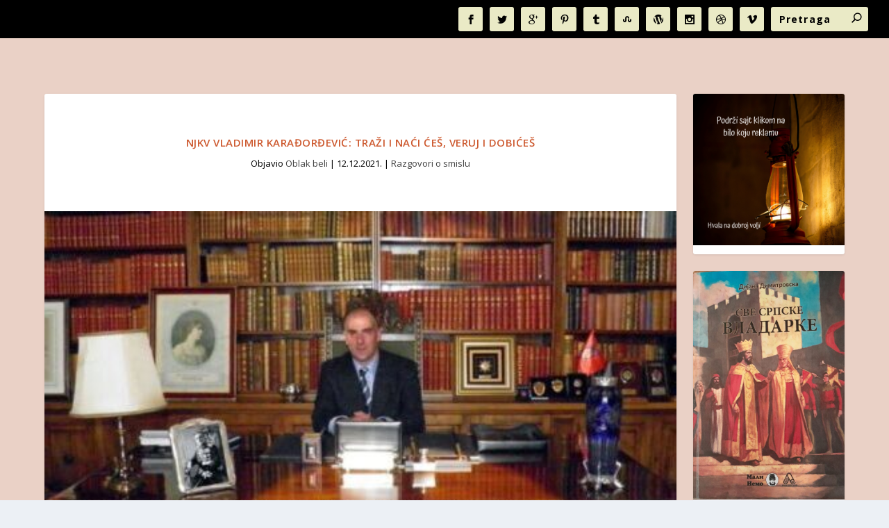

--- FILE ---
content_type: text/html; charset=UTF-8
request_url: https://oblakbeli.com/njkv-vladimir-karadjordjevic-trazi-i-naci-ces-veruj-i-dobices/
body_size: 32406
content:
<!DOCTYPE html>
<!--[if IE 6]>
<html id="ie6" lang="sr-RS">
<![endif]-->
<!--[if IE 7]>
<html id="ie7" lang="sr-RS">
<![endif]-->
<!--[if IE 8]>
<html id="ie8" lang="sr-RS">
<![endif]-->
<!--[if !(IE 6) | !(IE 7) | !(IE 8)  ]><!-->
<html lang="sr-RS">
<!--<![endif]-->
<head>
	<meta charset="UTF-8" />
			
	<meta http-equiv="X-UA-Compatible" content="IE=edge">
	<link rel="pingback" href="https://oblakbeli.com/xmlrpc.php" />

		<!--[if lt IE 9]>
	<script src="https://oblakbeli.com/wp-content/themes/Extra/scripts/ext/html5.js" type="text/javascript"></script>
	<![endif]-->

	<script type="text/javascript">
		document.documentElement.className = 'js';
	</script>

	<link rel="preconnect" href="https://fonts.gstatic.com" crossorigin /><style id="et-builder-googlefonts-cached-inline">/* Original: https://fonts.googleapis.com/css?family=Aclonica:regular&#038;subset=latin&#038;display=swap *//* User Agent: Mozilla/5.0 (Unknown; Linux x86_64) AppleWebKit/538.1 (KHTML, like Gecko) Safari/538.1 Daum/4.1 */@font-face {font-family: 'Aclonica';font-style: normal;font-weight: 400;font-display: swap;src: url(https://fonts.gstatic.com/s/aclonica/v25/K2FyfZJVlfNNSEBXGY7UAoo.ttf) format('truetype');}/* User Agent: Mozilla/5.0 (Windows NT 6.1; WOW64; rv:27.0) Gecko/20100101 Firefox/27.0 */@font-face {font-family: 'Aclonica';font-style: normal;font-weight: 400;font-display: swap;src: url(https://fonts.gstatic.com/l/font?kit=K2FyfZJVlfNNSEBXGY7UAok&skey=a69e8e3b9073e390&v=v25) format('woff');}/* User Agent: Mozilla/5.0 (Windows NT 6.3; rv:39.0) Gecko/20100101 Firefox/39.0 */@font-face {font-family: 'Aclonica';font-style: normal;font-weight: 400;font-display: swap;src: url(https://fonts.gstatic.com/s/aclonica/v25/K2FyfZJVlfNNSEBXGY7UAo8.woff2) format('woff2');}</style><meta name='robots' content='index, follow, max-image-preview:large, max-snippet:-1, max-video-preview:-1' />

	<!-- This site is optimized with the Yoast SEO plugin v26.8 - https://yoast.com/product/yoast-seo-wordpress/ -->
	<title>NJKV Vladimir Karađorđević: Traži i naći ćeš, veruj i dobićeš - Razgovori o smislu</title>
	<meta name="description" content="NJKV princ Vladimir Karađorđević veruje da je ispravljanje zla iznad našeg razumevanja stvarnosti , etike i pravde" />
	<link rel="canonical" href="https://oblakbeli.com/njkv-vladimir-karadjordjevic-trazi-i-naci-ces-veruj-i-dobices/" />
	<meta property="og:locale" content="sr_RS" />
	<meta property="og:type" content="article" />
	<meta property="og:title" content="NJKV Vladimir Karađorđević: Traži i naći ćeš, veruj i dobićeš - Razgovori o smislu" />
	<meta property="og:description" content="NJKV princ Vladimir Karađorđević veruje da je ispravljanje zla iznad našeg razumevanja stvarnosti , etike i pravde" />
	<meta property="og:url" content="https://oblakbeli.com/njkv-vladimir-karadjordjevic-trazi-i-naci-ces-veruj-i-dobices/" />
	<meta property="og:site_name" content="Oblak beli" />
	<meta property="article:publisher" content="https://www.facebook.com/Oblak-beli-106227467846590" />
	<meta property="article:author" content="https://www.facebook.com/Oblak-beli-106227467846590" />
	<meta property="article:published_time" content="2021-12-12T08:58:38+00:00" />
	<meta property="article:modified_time" content="2023-01-04T07:39:19+00:00" />
	<meta property="og:image" content="https://oblakbeli.com/wp-content/uploads/2021/12/kabinet-e1639316828474.jpg" />
	<meta property="og:image:width" content="474" />
	<meta property="og:image:height" content="251" />
	<meta property="og:image:type" content="image/jpeg" />
	<meta name="author" content="Oblak beli" />
	<meta name="twitter:card" content="summary_large_image" />
	<meta name="twitter:label1" content="Napisano od" />
	<meta name="twitter:data1" content="Oblak beli" />
	<meta name="twitter:label2" content="Procenjeno vreme čitanja" />
	<meta name="twitter:data2" content="11 minuta" />
	<script type="application/ld+json" class="yoast-schema-graph">{"@context":"https://schema.org","@graph":[{"@type":"Article","@id":"https://oblakbeli.com/njkv-vladimir-karadjordjevic-trazi-i-naci-ces-veruj-i-dobices/#article","isPartOf":{"@id":"https://oblakbeli.com/njkv-vladimir-karadjordjevic-trazi-i-naci-ces-veruj-i-dobices/"},"author":{"name":"Oblak beli","@id":"https://oblakbeli.com/#/schema/person/b3c79ad70bc482c2645d44885a716d89"},"headline":"NJKV Vladimir Karađorđević: Traži i naći ćeš, veruj i dobićeš","datePublished":"2021-12-12T08:58:38+00:00","dateModified":"2023-01-04T07:39:19+00:00","mainEntityOfPage":{"@id":"https://oblakbeli.com/njkv-vladimir-karadjordjevic-trazi-i-naci-ces-veruj-i-dobices/"},"wordCount":1947,"commentCount":0,"publisher":{"@id":"https://oblakbeli.com/#/schema/person/b3c79ad70bc482c2645d44885a716d89"},"image":{"@id":"https://oblakbeli.com/njkv-vladimir-karadjordjevic-trazi-i-naci-ces-veruj-i-dobices/#primaryimage"},"thumbnailUrl":"https://oblakbeli.com/wp-content/uploads/2021/12/kabinet-e1639316828474.jpg","keywords":["beli dvor","bog","crkva","dinastija","karađorđevići","kraljevska kuća","monarhija","njkv vladimir karađorđević","plava krv","plemstvo","presto","princ","princeza brigita","rodoslov","romanovi","sad","titula"],"articleSection":["Razgovori o smislu"],"inLanguage":"sr-RS","potentialAction":[{"@type":"CommentAction","name":"Comment","target":["https://oblakbeli.com/njkv-vladimir-karadjordjevic-trazi-i-naci-ces-veruj-i-dobices/#respond"]}]},{"@type":"WebPage","@id":"https://oblakbeli.com/njkv-vladimir-karadjordjevic-trazi-i-naci-ces-veruj-i-dobices/","url":"https://oblakbeli.com/njkv-vladimir-karadjordjevic-trazi-i-naci-ces-veruj-i-dobices/","name":"NJKV Vladimir Karađorđević: Traži i naći ćeš, veruj i dobićeš - Razgovori o smislu","isPartOf":{"@id":"https://oblakbeli.com/#website"},"primaryImageOfPage":{"@id":"https://oblakbeli.com/njkv-vladimir-karadjordjevic-trazi-i-naci-ces-veruj-i-dobices/#primaryimage"},"image":{"@id":"https://oblakbeli.com/njkv-vladimir-karadjordjevic-trazi-i-naci-ces-veruj-i-dobices/#primaryimage"},"thumbnailUrl":"https://oblakbeli.com/wp-content/uploads/2021/12/kabinet-e1639316828474.jpg","datePublished":"2021-12-12T08:58:38+00:00","dateModified":"2023-01-04T07:39:19+00:00","description":"NJKV princ Vladimir Karađorđević veruje da je ispravljanje zla iznad našeg razumevanja stvarnosti , etike i pravde","breadcrumb":{"@id":"https://oblakbeli.com/njkv-vladimir-karadjordjevic-trazi-i-naci-ces-veruj-i-dobices/#breadcrumb"},"inLanguage":"sr-RS","potentialAction":[{"@type":"ReadAction","target":["https://oblakbeli.com/njkv-vladimir-karadjordjevic-trazi-i-naci-ces-veruj-i-dobices/"]}]},{"@type":"ImageObject","inLanguage":"sr-RS","@id":"https://oblakbeli.com/njkv-vladimir-karadjordjevic-trazi-i-naci-ces-veruj-i-dobices/#primaryimage","url":"https://oblakbeli.com/wp-content/uploads/2021/12/kabinet-e1639316828474.jpg","contentUrl":"https://oblakbeli.com/wp-content/uploads/2021/12/kabinet-e1639316828474.jpg","width":474,"height":251,"caption":"njkv princ vladimir karađorđević"},{"@type":"BreadcrumbList","@id":"https://oblakbeli.com/njkv-vladimir-karadjordjevic-trazi-i-naci-ces-veruj-i-dobices/#breadcrumb","itemListElement":[{"@type":"ListItem","position":1,"name":"Почетна","item":"https://oblakbeli.com/"},{"@type":"ListItem","position":2,"name":"Razgovori o smislu","item":"https://oblakbeli.com/./intervjui/"},{"@type":"ListItem","position":3,"name":"NJKV Vladimir Karađorđević: Traži i naći ćeš, veruj i dobićeš"}]},{"@type":"WebSite","@id":"https://oblakbeli.com/#website","url":"https://oblakbeli.com/","name":"Oblak beli","description":"Kod nas reč vredi","publisher":{"@id":"https://oblakbeli.com/#/schema/person/b3c79ad70bc482c2645d44885a716d89"},"alternateName":"Oblak beli: portal za duhovnost, tradiciju i kulturu.","potentialAction":[{"@type":"SearchAction","target":{"@type":"EntryPoint","urlTemplate":"https://oblakbeli.com/?s={search_term_string}"},"query-input":{"@type":"PropertyValueSpecification","valueRequired":true,"valueName":"search_term_string"}}],"inLanguage":"sr-RS"},{"@type":["Person","Organization"],"@id":"https://oblakbeli.com/#/schema/person/b3c79ad70bc482c2645d44885a716d89","name":"Oblak beli","image":{"@type":"ImageObject","inLanguage":"sr-RS","@id":"https://oblakbeli.com/#/schema/person/image/","url":"https://oblakbeli.com/wp-content/uploads/2024/11/cropped-Oblak-beli-2.png","contentUrl":"https://oblakbeli.com/wp-content/uploads/2024/11/cropped-Oblak-beli-2.png","width":512,"height":512,"caption":"Oblak beli"},"logo":{"@id":"https://oblakbeli.com/#/schema/person/image/"},"description":"Oblakbeli.com je portal gde reč vredi. Svi tekstovi su autorski. Svi autori su profesionalci. Zagledajte - nismo isti.","sameAs":["https://oblakbeli.com","https://www.facebook.com/Oblak-beli-106227467846590"],"url":"https://oblakbeli.com/author/eduka/"}]}</script>
	<!-- / Yoast SEO plugin. -->


<link rel='dns-prefetch' href='//fonts.googleapis.com' />
<link rel="alternate" type="application/rss+xml" title="Oblak beli &raquo; dovod" href="https://oblakbeli.com/feed/" />
<link rel="alternate" type="application/rss+xml" title="Oblak beli &raquo; dovod komentara" href="https://oblakbeli.com/comments/feed/" />
<link rel="alternate" type="application/rss+xml" title="Oblak beli &raquo; dovod komentara na NJKV Vladimir Karađorđević: Traži i naći ćeš, veruj i dobićeš" href="https://oblakbeli.com/njkv-vladimir-karadjordjevic-trazi-i-naci-ces-veruj-i-dobices/feed/" />
<meta content="Extra v.4.27.5" name="generator"/>
<link rel='stylesheet' id='wp-block-library-css' href='https://oblakbeli.com/wp-includes/css/dist/block-library/style.min.css?ver=6.8.3' type='text/css' media='all' />
<style id='wp-block-library-theme-inline-css' type='text/css'>
.wp-block-audio :where(figcaption){color:#555;font-size:13px;text-align:center}.is-dark-theme .wp-block-audio :where(figcaption){color:#ffffffa6}.wp-block-audio{margin:0 0 1em}.wp-block-code{border:1px solid #ccc;border-radius:4px;font-family:Menlo,Consolas,monaco,monospace;padding:.8em 1em}.wp-block-embed :where(figcaption){color:#555;font-size:13px;text-align:center}.is-dark-theme .wp-block-embed :where(figcaption){color:#ffffffa6}.wp-block-embed{margin:0 0 1em}.blocks-gallery-caption{color:#555;font-size:13px;text-align:center}.is-dark-theme .blocks-gallery-caption{color:#ffffffa6}:root :where(.wp-block-image figcaption){color:#555;font-size:13px;text-align:center}.is-dark-theme :root :where(.wp-block-image figcaption){color:#ffffffa6}.wp-block-image{margin:0 0 1em}.wp-block-pullquote{border-bottom:4px solid;border-top:4px solid;color:currentColor;margin-bottom:1.75em}.wp-block-pullquote cite,.wp-block-pullquote footer,.wp-block-pullquote__citation{color:currentColor;font-size:.8125em;font-style:normal;text-transform:uppercase}.wp-block-quote{border-left:.25em solid;margin:0 0 1.75em;padding-left:1em}.wp-block-quote cite,.wp-block-quote footer{color:currentColor;font-size:.8125em;font-style:normal;position:relative}.wp-block-quote:where(.has-text-align-right){border-left:none;border-right:.25em solid;padding-left:0;padding-right:1em}.wp-block-quote:where(.has-text-align-center){border:none;padding-left:0}.wp-block-quote.is-large,.wp-block-quote.is-style-large,.wp-block-quote:where(.is-style-plain){border:none}.wp-block-search .wp-block-search__label{font-weight:700}.wp-block-search__button{border:1px solid #ccc;padding:.375em .625em}:where(.wp-block-group.has-background){padding:1.25em 2.375em}.wp-block-separator.has-css-opacity{opacity:.4}.wp-block-separator{border:none;border-bottom:2px solid;margin-left:auto;margin-right:auto}.wp-block-separator.has-alpha-channel-opacity{opacity:1}.wp-block-separator:not(.is-style-wide):not(.is-style-dots){width:100px}.wp-block-separator.has-background:not(.is-style-dots){border-bottom:none;height:1px}.wp-block-separator.has-background:not(.is-style-wide):not(.is-style-dots){height:2px}.wp-block-table{margin:0 0 1em}.wp-block-table td,.wp-block-table th{word-break:normal}.wp-block-table :where(figcaption){color:#555;font-size:13px;text-align:center}.is-dark-theme .wp-block-table :where(figcaption){color:#ffffffa6}.wp-block-video :where(figcaption){color:#555;font-size:13px;text-align:center}.is-dark-theme .wp-block-video :where(figcaption){color:#ffffffa6}.wp-block-video{margin:0 0 1em}:root :where(.wp-block-template-part.has-background){margin-bottom:0;margin-top:0;padding:1.25em 2.375em}
</style>
<style id='global-styles-inline-css' type='text/css'>
:root{--wp--preset--aspect-ratio--square: 1;--wp--preset--aspect-ratio--4-3: 4/3;--wp--preset--aspect-ratio--3-4: 3/4;--wp--preset--aspect-ratio--3-2: 3/2;--wp--preset--aspect-ratio--2-3: 2/3;--wp--preset--aspect-ratio--16-9: 16/9;--wp--preset--aspect-ratio--9-16: 9/16;--wp--preset--color--black: #000000;--wp--preset--color--cyan-bluish-gray: #abb8c3;--wp--preset--color--white: #ffffff;--wp--preset--color--pale-pink: #f78da7;--wp--preset--color--vivid-red: #cf2e2e;--wp--preset--color--luminous-vivid-orange: #ff6900;--wp--preset--color--luminous-vivid-amber: #fcb900;--wp--preset--color--light-green-cyan: #7bdcb5;--wp--preset--color--vivid-green-cyan: #00d084;--wp--preset--color--pale-cyan-blue: #8ed1fc;--wp--preset--color--vivid-cyan-blue: #0693e3;--wp--preset--color--vivid-purple: #9b51e0;--wp--preset--gradient--vivid-cyan-blue-to-vivid-purple: linear-gradient(135deg,rgba(6,147,227,1) 0%,rgb(155,81,224) 100%);--wp--preset--gradient--light-green-cyan-to-vivid-green-cyan: linear-gradient(135deg,rgb(122,220,180) 0%,rgb(0,208,130) 100%);--wp--preset--gradient--luminous-vivid-amber-to-luminous-vivid-orange: linear-gradient(135deg,rgba(252,185,0,1) 0%,rgba(255,105,0,1) 100%);--wp--preset--gradient--luminous-vivid-orange-to-vivid-red: linear-gradient(135deg,rgba(255,105,0,1) 0%,rgb(207,46,46) 100%);--wp--preset--gradient--very-light-gray-to-cyan-bluish-gray: linear-gradient(135deg,rgb(238,238,238) 0%,rgb(169,184,195) 100%);--wp--preset--gradient--cool-to-warm-spectrum: linear-gradient(135deg,rgb(74,234,220) 0%,rgb(151,120,209) 20%,rgb(207,42,186) 40%,rgb(238,44,130) 60%,rgb(251,105,98) 80%,rgb(254,248,76) 100%);--wp--preset--gradient--blush-light-purple: linear-gradient(135deg,rgb(255,206,236) 0%,rgb(152,150,240) 100%);--wp--preset--gradient--blush-bordeaux: linear-gradient(135deg,rgb(254,205,165) 0%,rgb(254,45,45) 50%,rgb(107,0,62) 100%);--wp--preset--gradient--luminous-dusk: linear-gradient(135deg,rgb(255,203,112) 0%,rgb(199,81,192) 50%,rgb(65,88,208) 100%);--wp--preset--gradient--pale-ocean: linear-gradient(135deg,rgb(255,245,203) 0%,rgb(182,227,212) 50%,rgb(51,167,181) 100%);--wp--preset--gradient--electric-grass: linear-gradient(135deg,rgb(202,248,128) 0%,rgb(113,206,126) 100%);--wp--preset--gradient--midnight: linear-gradient(135deg,rgb(2,3,129) 0%,rgb(40,116,252) 100%);--wp--preset--font-size--small: 13px;--wp--preset--font-size--medium: 20px;--wp--preset--font-size--large: 36px;--wp--preset--font-size--x-large: 42px;--wp--preset--spacing--20: 0.44rem;--wp--preset--spacing--30: 0.67rem;--wp--preset--spacing--40: 1rem;--wp--preset--spacing--50: 1.5rem;--wp--preset--spacing--60: 2.25rem;--wp--preset--spacing--70: 3.38rem;--wp--preset--spacing--80: 5.06rem;--wp--preset--shadow--natural: 6px 6px 9px rgba(0, 0, 0, 0.2);--wp--preset--shadow--deep: 12px 12px 50px rgba(0, 0, 0, 0.4);--wp--preset--shadow--sharp: 6px 6px 0px rgba(0, 0, 0, 0.2);--wp--preset--shadow--outlined: 6px 6px 0px -3px rgba(255, 255, 255, 1), 6px 6px rgba(0, 0, 0, 1);--wp--preset--shadow--crisp: 6px 6px 0px rgba(0, 0, 0, 1);}:root { --wp--style--global--content-size: 856px;--wp--style--global--wide-size: 1280px; }:where(body) { margin: 0; }.wp-site-blocks > .alignleft { float: left; margin-right: 2em; }.wp-site-blocks > .alignright { float: right; margin-left: 2em; }.wp-site-blocks > .aligncenter { justify-content: center; margin-left: auto; margin-right: auto; }:where(.is-layout-flex){gap: 0.5em;}:where(.is-layout-grid){gap: 0.5em;}.is-layout-flow > .alignleft{float: left;margin-inline-start: 0;margin-inline-end: 2em;}.is-layout-flow > .alignright{float: right;margin-inline-start: 2em;margin-inline-end: 0;}.is-layout-flow > .aligncenter{margin-left: auto !important;margin-right: auto !important;}.is-layout-constrained > .alignleft{float: left;margin-inline-start: 0;margin-inline-end: 2em;}.is-layout-constrained > .alignright{float: right;margin-inline-start: 2em;margin-inline-end: 0;}.is-layout-constrained > .aligncenter{margin-left: auto !important;margin-right: auto !important;}.is-layout-constrained > :where(:not(.alignleft):not(.alignright):not(.alignfull)){max-width: var(--wp--style--global--content-size);margin-left: auto !important;margin-right: auto !important;}.is-layout-constrained > .alignwide{max-width: var(--wp--style--global--wide-size);}body .is-layout-flex{display: flex;}.is-layout-flex{flex-wrap: wrap;align-items: center;}.is-layout-flex > :is(*, div){margin: 0;}body .is-layout-grid{display: grid;}.is-layout-grid > :is(*, div){margin: 0;}body{padding-top: 0px;padding-right: 0px;padding-bottom: 0px;padding-left: 0px;}:root :where(.wp-element-button, .wp-block-button__link){background-color: #32373c;border-width: 0;color: #fff;font-family: inherit;font-size: inherit;line-height: inherit;padding: calc(0.667em + 2px) calc(1.333em + 2px);text-decoration: none;}.has-black-color{color: var(--wp--preset--color--black) !important;}.has-cyan-bluish-gray-color{color: var(--wp--preset--color--cyan-bluish-gray) !important;}.has-white-color{color: var(--wp--preset--color--white) !important;}.has-pale-pink-color{color: var(--wp--preset--color--pale-pink) !important;}.has-vivid-red-color{color: var(--wp--preset--color--vivid-red) !important;}.has-luminous-vivid-orange-color{color: var(--wp--preset--color--luminous-vivid-orange) !important;}.has-luminous-vivid-amber-color{color: var(--wp--preset--color--luminous-vivid-amber) !important;}.has-light-green-cyan-color{color: var(--wp--preset--color--light-green-cyan) !important;}.has-vivid-green-cyan-color{color: var(--wp--preset--color--vivid-green-cyan) !important;}.has-pale-cyan-blue-color{color: var(--wp--preset--color--pale-cyan-blue) !important;}.has-vivid-cyan-blue-color{color: var(--wp--preset--color--vivid-cyan-blue) !important;}.has-vivid-purple-color{color: var(--wp--preset--color--vivid-purple) !important;}.has-black-background-color{background-color: var(--wp--preset--color--black) !important;}.has-cyan-bluish-gray-background-color{background-color: var(--wp--preset--color--cyan-bluish-gray) !important;}.has-white-background-color{background-color: var(--wp--preset--color--white) !important;}.has-pale-pink-background-color{background-color: var(--wp--preset--color--pale-pink) !important;}.has-vivid-red-background-color{background-color: var(--wp--preset--color--vivid-red) !important;}.has-luminous-vivid-orange-background-color{background-color: var(--wp--preset--color--luminous-vivid-orange) !important;}.has-luminous-vivid-amber-background-color{background-color: var(--wp--preset--color--luminous-vivid-amber) !important;}.has-light-green-cyan-background-color{background-color: var(--wp--preset--color--light-green-cyan) !important;}.has-vivid-green-cyan-background-color{background-color: var(--wp--preset--color--vivid-green-cyan) !important;}.has-pale-cyan-blue-background-color{background-color: var(--wp--preset--color--pale-cyan-blue) !important;}.has-vivid-cyan-blue-background-color{background-color: var(--wp--preset--color--vivid-cyan-blue) !important;}.has-vivid-purple-background-color{background-color: var(--wp--preset--color--vivid-purple) !important;}.has-black-border-color{border-color: var(--wp--preset--color--black) !important;}.has-cyan-bluish-gray-border-color{border-color: var(--wp--preset--color--cyan-bluish-gray) !important;}.has-white-border-color{border-color: var(--wp--preset--color--white) !important;}.has-pale-pink-border-color{border-color: var(--wp--preset--color--pale-pink) !important;}.has-vivid-red-border-color{border-color: var(--wp--preset--color--vivid-red) !important;}.has-luminous-vivid-orange-border-color{border-color: var(--wp--preset--color--luminous-vivid-orange) !important;}.has-luminous-vivid-amber-border-color{border-color: var(--wp--preset--color--luminous-vivid-amber) !important;}.has-light-green-cyan-border-color{border-color: var(--wp--preset--color--light-green-cyan) !important;}.has-vivid-green-cyan-border-color{border-color: var(--wp--preset--color--vivid-green-cyan) !important;}.has-pale-cyan-blue-border-color{border-color: var(--wp--preset--color--pale-cyan-blue) !important;}.has-vivid-cyan-blue-border-color{border-color: var(--wp--preset--color--vivid-cyan-blue) !important;}.has-vivid-purple-border-color{border-color: var(--wp--preset--color--vivid-purple) !important;}.has-vivid-cyan-blue-to-vivid-purple-gradient-background{background: var(--wp--preset--gradient--vivid-cyan-blue-to-vivid-purple) !important;}.has-light-green-cyan-to-vivid-green-cyan-gradient-background{background: var(--wp--preset--gradient--light-green-cyan-to-vivid-green-cyan) !important;}.has-luminous-vivid-amber-to-luminous-vivid-orange-gradient-background{background: var(--wp--preset--gradient--luminous-vivid-amber-to-luminous-vivid-orange) !important;}.has-luminous-vivid-orange-to-vivid-red-gradient-background{background: var(--wp--preset--gradient--luminous-vivid-orange-to-vivid-red) !important;}.has-very-light-gray-to-cyan-bluish-gray-gradient-background{background: var(--wp--preset--gradient--very-light-gray-to-cyan-bluish-gray) !important;}.has-cool-to-warm-spectrum-gradient-background{background: var(--wp--preset--gradient--cool-to-warm-spectrum) !important;}.has-blush-light-purple-gradient-background{background: var(--wp--preset--gradient--blush-light-purple) !important;}.has-blush-bordeaux-gradient-background{background: var(--wp--preset--gradient--blush-bordeaux) !important;}.has-luminous-dusk-gradient-background{background: var(--wp--preset--gradient--luminous-dusk) !important;}.has-pale-ocean-gradient-background{background: var(--wp--preset--gradient--pale-ocean) !important;}.has-electric-grass-gradient-background{background: var(--wp--preset--gradient--electric-grass) !important;}.has-midnight-gradient-background{background: var(--wp--preset--gradient--midnight) !important;}.has-small-font-size{font-size: var(--wp--preset--font-size--small) !important;}.has-medium-font-size{font-size: var(--wp--preset--font-size--medium) !important;}.has-large-font-size{font-size: var(--wp--preset--font-size--large) !important;}.has-x-large-font-size{font-size: var(--wp--preset--font-size--x-large) !important;}
:where(.wp-block-post-template.is-layout-flex){gap: 1.25em;}:where(.wp-block-post-template.is-layout-grid){gap: 1.25em;}
:where(.wp-block-columns.is-layout-flex){gap: 2em;}:where(.wp-block-columns.is-layout-grid){gap: 2em;}
:root :where(.wp-block-pullquote){font-size: 1.5em;line-height: 1.6;}
</style>
<link rel='stylesheet' id='contact-form-7-css' href='https://oblakbeli.com/wp-content/plugins/contact-form-7/includes/css/styles.css?ver=6.1.4' type='text/css' media='all' />
<link rel='stylesheet' id='extra-fonts-css' href='https://fonts.googleapis.com/css?family=Open+Sans:300italic,400italic,600italic,700italic,800italic,400,300,600,700,800&#038;subset=latin,latin-ext' type='text/css' media='all' />
<link rel='stylesheet' id='extra-style-css' href='https://oblakbeli.com/wp-content/themes/Extra/style.min.css?ver=4.27.5' type='text/css' media='all' />
<style id='extra-dynamic-critical-inline-css' type='text/css'>
@font-face{font-family:ETmodules;font-display:block;src:url(//oblakbeli.com/wp-content/themes/Extra/core/admin/fonts/modules/base/modules.eot);src:url(//oblakbeli.com/wp-content/themes/Extra/core/admin/fonts/modules/base/modules.eot?#iefix) format("embedded-opentype"),url(//oblakbeli.com/wp-content/themes/Extra/core/admin/fonts/modules/base/modules.woff) format("woff"),url(//oblakbeli.com/wp-content/themes/Extra/core/admin/fonts/modules/base/modules.ttf) format("truetype"),url(//oblakbeli.com/wp-content/themes/Extra/core/admin/fonts/modules/base/modules.svg#ETmodules) format("svg");font-weight:400;font-style:normal}
.et_audio_content,.et_link_content,.et_quote_content{background-color:#2ea3f2}.et_pb_post .et-pb-controllers a{margin-bottom:10px}.format-gallery .et-pb-controllers{bottom:0}.et_pb_blog_grid .et_audio_content{margin-bottom:19px}.et_pb_row .et_pb_blog_grid .et_pb_post .et_pb_slide{min-height:180px}.et_audio_content .wp-block-audio{margin:0;padding:0}.et_audio_content h2{line-height:44px}.et_pb_column_1_2 .et_audio_content h2,.et_pb_column_1_3 .et_audio_content h2,.et_pb_column_1_4 .et_audio_content h2,.et_pb_column_1_5 .et_audio_content h2,.et_pb_column_1_6 .et_audio_content h2,.et_pb_column_2_5 .et_audio_content h2,.et_pb_column_3_5 .et_audio_content h2,.et_pb_column_3_8 .et_audio_content h2{margin-bottom:9px;margin-top:0}.et_pb_column_1_2 .et_audio_content,.et_pb_column_3_5 .et_audio_content{padding:35px 40px}.et_pb_column_1_2 .et_audio_content h2,.et_pb_column_3_5 .et_audio_content h2{line-height:32px}.et_pb_column_1_3 .et_audio_content,.et_pb_column_1_4 .et_audio_content,.et_pb_column_1_5 .et_audio_content,.et_pb_column_1_6 .et_audio_content,.et_pb_column_2_5 .et_audio_content,.et_pb_column_3_8 .et_audio_content{padding:35px 20px}.et_pb_column_1_3 .et_audio_content h2,.et_pb_column_1_4 .et_audio_content h2,.et_pb_column_1_5 .et_audio_content h2,.et_pb_column_1_6 .et_audio_content h2,.et_pb_column_2_5 .et_audio_content h2,.et_pb_column_3_8 .et_audio_content h2{font-size:18px;line-height:26px}article.et_pb_has_overlay .et_pb_blog_image_container{position:relative}.et_pb_post>.et_main_video_container{position:relative;margin-bottom:30px}.et_pb_post .et_pb_video_overlay .et_pb_video_play{color:#fff}.et_pb_post .et_pb_video_overlay_hover:hover{background:rgba(0,0,0,.6)}.et_audio_content,.et_link_content,.et_quote_content{text-align:center;word-wrap:break-word;position:relative;padding:50px 60px}.et_audio_content h2,.et_link_content a.et_link_main_url,.et_link_content h2,.et_quote_content blockquote cite,.et_quote_content blockquote p{color:#fff!important}.et_quote_main_link{position:absolute;text-indent:-9999px;width:100%;height:100%;display:block;top:0;left:0}.et_quote_content blockquote{padding:0;margin:0;border:none}.et_audio_content h2,.et_link_content h2,.et_quote_content blockquote p{margin-top:0}.et_audio_content h2{margin-bottom:20px}.et_audio_content h2,.et_link_content h2,.et_quote_content blockquote p{line-height:44px}.et_link_content a.et_link_main_url,.et_quote_content blockquote cite{font-size:18px;font-weight:200}.et_quote_content blockquote cite{font-style:normal}.et_pb_column_2_3 .et_quote_content{padding:50px 42px 45px}.et_pb_column_2_3 .et_audio_content,.et_pb_column_2_3 .et_link_content{padding:40px 40px 45px}.et_pb_column_1_2 .et_audio_content,.et_pb_column_1_2 .et_link_content,.et_pb_column_1_2 .et_quote_content,.et_pb_column_3_5 .et_audio_content,.et_pb_column_3_5 .et_link_content,.et_pb_column_3_5 .et_quote_content{padding:35px 40px}.et_pb_column_1_2 .et_quote_content blockquote p,.et_pb_column_3_5 .et_quote_content blockquote p{font-size:26px;line-height:32px}.et_pb_column_1_2 .et_audio_content h2,.et_pb_column_1_2 .et_link_content h2,.et_pb_column_3_5 .et_audio_content h2,.et_pb_column_3_5 .et_link_content h2{line-height:32px}.et_pb_column_1_2 .et_link_content a.et_link_main_url,.et_pb_column_1_2 .et_quote_content blockquote cite,.et_pb_column_3_5 .et_link_content a.et_link_main_url,.et_pb_column_3_5 .et_quote_content blockquote cite{font-size:14px}.et_pb_column_1_3 .et_quote_content,.et_pb_column_1_4 .et_quote_content,.et_pb_column_1_5 .et_quote_content,.et_pb_column_1_6 .et_quote_content,.et_pb_column_2_5 .et_quote_content,.et_pb_column_3_8 .et_quote_content{padding:35px 30px 32px}.et_pb_column_1_3 .et_audio_content,.et_pb_column_1_3 .et_link_content,.et_pb_column_1_4 .et_audio_content,.et_pb_column_1_4 .et_link_content,.et_pb_column_1_5 .et_audio_content,.et_pb_column_1_5 .et_link_content,.et_pb_column_1_6 .et_audio_content,.et_pb_column_1_6 .et_link_content,.et_pb_column_2_5 .et_audio_content,.et_pb_column_2_5 .et_link_content,.et_pb_column_3_8 .et_audio_content,.et_pb_column_3_8 .et_link_content{padding:35px 20px}.et_pb_column_1_3 .et_audio_content h2,.et_pb_column_1_3 .et_link_content h2,.et_pb_column_1_3 .et_quote_content blockquote p,.et_pb_column_1_4 .et_audio_content h2,.et_pb_column_1_4 .et_link_content h2,.et_pb_column_1_4 .et_quote_content blockquote p,.et_pb_column_1_5 .et_audio_content h2,.et_pb_column_1_5 .et_link_content h2,.et_pb_column_1_5 .et_quote_content blockquote p,.et_pb_column_1_6 .et_audio_content h2,.et_pb_column_1_6 .et_link_content h2,.et_pb_column_1_6 .et_quote_content blockquote p,.et_pb_column_2_5 .et_audio_content h2,.et_pb_column_2_5 .et_link_content h2,.et_pb_column_2_5 .et_quote_content blockquote p,.et_pb_column_3_8 .et_audio_content h2,.et_pb_column_3_8 .et_link_content h2,.et_pb_column_3_8 .et_quote_content blockquote p{font-size:18px;line-height:26px}.et_pb_column_1_3 .et_link_content a.et_link_main_url,.et_pb_column_1_3 .et_quote_content blockquote cite,.et_pb_column_1_4 .et_link_content a.et_link_main_url,.et_pb_column_1_4 .et_quote_content blockquote cite,.et_pb_column_1_5 .et_link_content a.et_link_main_url,.et_pb_column_1_5 .et_quote_content blockquote cite,.et_pb_column_1_6 .et_link_content a.et_link_main_url,.et_pb_column_1_6 .et_quote_content blockquote cite,.et_pb_column_2_5 .et_link_content a.et_link_main_url,.et_pb_column_2_5 .et_quote_content blockquote cite,.et_pb_column_3_8 .et_link_content a.et_link_main_url,.et_pb_column_3_8 .et_quote_content blockquote cite{font-size:14px}.et_pb_post .et_pb_gallery_post_type .et_pb_slide{min-height:500px;background-size:cover!important;background-position:top}.format-gallery .et_pb_slider.gallery-not-found .et_pb_slide{box-shadow:inset 0 0 10px rgba(0,0,0,.1)}.format-gallery .et_pb_slider:hover .et-pb-arrow-prev{left:0}.format-gallery .et_pb_slider:hover .et-pb-arrow-next{right:0}.et_pb_post>.et_pb_slider{margin-bottom:30px}.et_pb_column_3_4 .et_pb_post .et_pb_slide{min-height:442px}.et_pb_column_2_3 .et_pb_post .et_pb_slide{min-height:390px}.et_pb_column_1_2 .et_pb_post .et_pb_slide,.et_pb_column_3_5 .et_pb_post .et_pb_slide{min-height:284px}.et_pb_column_1_3 .et_pb_post .et_pb_slide,.et_pb_column_2_5 .et_pb_post .et_pb_slide,.et_pb_column_3_8 .et_pb_post .et_pb_slide{min-height:180px}.et_pb_column_1_4 .et_pb_post .et_pb_slide,.et_pb_column_1_5 .et_pb_post .et_pb_slide,.et_pb_column_1_6 .et_pb_post .et_pb_slide{min-height:125px}.et_pb_portfolio.et_pb_section_parallax .pagination,.et_pb_portfolio.et_pb_section_video .pagination,.et_pb_portfolio_grid.et_pb_section_parallax .pagination,.et_pb_portfolio_grid.et_pb_section_video .pagination{position:relative}.et_pb_bg_layout_light .et_pb_post .post-meta,.et_pb_bg_layout_light .et_pb_post .post-meta a,.et_pb_bg_layout_light .et_pb_post p{color:#666}.et_pb_bg_layout_dark .et_pb_post .post-meta,.et_pb_bg_layout_dark .et_pb_post .post-meta a,.et_pb_bg_layout_dark .et_pb_post p{color:inherit}.et_pb_text_color_dark .et_audio_content h2,.et_pb_text_color_dark .et_link_content a.et_link_main_url,.et_pb_text_color_dark .et_link_content h2,.et_pb_text_color_dark .et_quote_content blockquote cite,.et_pb_text_color_dark .et_quote_content blockquote p{color:#666!important}.et_pb_text_color_dark.et_audio_content h2,.et_pb_text_color_dark.et_link_content a.et_link_main_url,.et_pb_text_color_dark.et_link_content h2,.et_pb_text_color_dark.et_quote_content blockquote cite,.et_pb_text_color_dark.et_quote_content blockquote p{color:#bbb!important}.et_pb_text_color_dark.et_audio_content,.et_pb_text_color_dark.et_link_content,.et_pb_text_color_dark.et_quote_content{background-color:#e8e8e8}@media (min-width:981px) and (max-width:1100px){.et_quote_content{padding:50px 70px 45px}.et_pb_column_2_3 .et_quote_content{padding:50px 50px 45px}.et_pb_column_1_2 .et_quote_content,.et_pb_column_3_5 .et_quote_content{padding:35px 47px 30px}.et_pb_column_1_3 .et_quote_content,.et_pb_column_1_4 .et_quote_content,.et_pb_column_1_5 .et_quote_content,.et_pb_column_1_6 .et_quote_content,.et_pb_column_2_5 .et_quote_content,.et_pb_column_3_8 .et_quote_content{padding:35px 25px 32px}.et_pb_column_4_4 .et_pb_post .et_pb_slide{min-height:534px}.et_pb_column_3_4 .et_pb_post .et_pb_slide{min-height:392px}.et_pb_column_2_3 .et_pb_post .et_pb_slide{min-height:345px}.et_pb_column_1_2 .et_pb_post .et_pb_slide,.et_pb_column_3_5 .et_pb_post .et_pb_slide{min-height:250px}.et_pb_column_1_3 .et_pb_post .et_pb_slide,.et_pb_column_2_5 .et_pb_post .et_pb_slide,.et_pb_column_3_8 .et_pb_post .et_pb_slide{min-height:155px}.et_pb_column_1_4 .et_pb_post .et_pb_slide,.et_pb_column_1_5 .et_pb_post .et_pb_slide,.et_pb_column_1_6 .et_pb_post .et_pb_slide{min-height:108px}}@media (max-width:980px){.et_pb_bg_layout_dark_tablet .et_audio_content h2{color:#fff!important}.et_pb_text_color_dark_tablet.et_audio_content h2{color:#bbb!important}.et_pb_text_color_dark_tablet.et_audio_content{background-color:#e8e8e8}.et_pb_bg_layout_dark_tablet .et_audio_content h2,.et_pb_bg_layout_dark_tablet .et_link_content a.et_link_main_url,.et_pb_bg_layout_dark_tablet .et_link_content h2,.et_pb_bg_layout_dark_tablet .et_quote_content blockquote cite,.et_pb_bg_layout_dark_tablet .et_quote_content blockquote p{color:#fff!important}.et_pb_text_color_dark_tablet .et_audio_content h2,.et_pb_text_color_dark_tablet .et_link_content a.et_link_main_url,.et_pb_text_color_dark_tablet .et_link_content h2,.et_pb_text_color_dark_tablet .et_quote_content blockquote cite,.et_pb_text_color_dark_tablet .et_quote_content blockquote p{color:#666!important}.et_pb_text_color_dark_tablet.et_audio_content h2,.et_pb_text_color_dark_tablet.et_link_content a.et_link_main_url,.et_pb_text_color_dark_tablet.et_link_content h2,.et_pb_text_color_dark_tablet.et_quote_content blockquote cite,.et_pb_text_color_dark_tablet.et_quote_content blockquote p{color:#bbb!important}.et_pb_text_color_dark_tablet.et_audio_content,.et_pb_text_color_dark_tablet.et_link_content,.et_pb_text_color_dark_tablet.et_quote_content{background-color:#e8e8e8}}@media (min-width:768px) and (max-width:980px){.et_audio_content h2{font-size:26px!important;line-height:44px!important;margin-bottom:24px!important}.et_pb_post>.et_pb_gallery_post_type>.et_pb_slides>.et_pb_slide{min-height:384px!important}.et_quote_content{padding:50px 43px 45px!important}.et_quote_content blockquote p{font-size:26px!important;line-height:44px!important}.et_quote_content blockquote cite{font-size:18px!important}.et_link_content{padding:40px 40px 45px}.et_link_content h2{font-size:26px!important;line-height:44px!important}.et_link_content a.et_link_main_url{font-size:18px!important}}@media (max-width:767px){.et_audio_content h2,.et_link_content h2,.et_quote_content,.et_quote_content blockquote p{font-size:20px!important;line-height:26px!important}.et_audio_content,.et_link_content{padding:35px 20px!important}.et_audio_content h2{margin-bottom:9px!important}.et_pb_bg_layout_dark_phone .et_audio_content h2{color:#fff!important}.et_pb_text_color_dark_phone.et_audio_content{background-color:#e8e8e8}.et_link_content a.et_link_main_url,.et_quote_content blockquote cite{font-size:14px!important}.format-gallery .et-pb-controllers{height:auto}.et_pb_post>.et_pb_gallery_post_type>.et_pb_slides>.et_pb_slide{min-height:222px!important}.et_pb_bg_layout_dark_phone .et_audio_content h2,.et_pb_bg_layout_dark_phone .et_link_content a.et_link_main_url,.et_pb_bg_layout_dark_phone .et_link_content h2,.et_pb_bg_layout_dark_phone .et_quote_content blockquote cite,.et_pb_bg_layout_dark_phone .et_quote_content blockquote p{color:#fff!important}.et_pb_text_color_dark_phone .et_audio_content h2,.et_pb_text_color_dark_phone .et_link_content a.et_link_main_url,.et_pb_text_color_dark_phone .et_link_content h2,.et_pb_text_color_dark_phone .et_quote_content blockquote cite,.et_pb_text_color_dark_phone .et_quote_content blockquote p{color:#666!important}.et_pb_text_color_dark_phone.et_audio_content h2,.et_pb_text_color_dark_phone.et_link_content a.et_link_main_url,.et_pb_text_color_dark_phone.et_link_content h2,.et_pb_text_color_dark_phone.et_quote_content blockquote cite,.et_pb_text_color_dark_phone.et_quote_content blockquote p{color:#bbb!important}.et_pb_text_color_dark_phone.et_audio_content,.et_pb_text_color_dark_phone.et_link_content,.et_pb_text_color_dark_phone.et_quote_content{background-color:#e8e8e8}}@media (max-width:479px){.et_pb_column_1_2 .et_pb_carousel_item .et_pb_video_play,.et_pb_column_1_3 .et_pb_carousel_item .et_pb_video_play,.et_pb_column_2_3 .et_pb_carousel_item .et_pb_video_play,.et_pb_column_2_5 .et_pb_carousel_item .et_pb_video_play,.et_pb_column_3_5 .et_pb_carousel_item .et_pb_video_play,.et_pb_column_3_8 .et_pb_carousel_item .et_pb_video_play{font-size:1.5rem;line-height:1.5rem;margin-left:-.75rem;margin-top:-.75rem}.et_audio_content,.et_quote_content{padding:35px 20px!important}.et_pb_post>.et_pb_gallery_post_type>.et_pb_slides>.et_pb_slide{min-height:156px!important}}.et_full_width_page .et_gallery_item{float:left;width:20.875%;margin:0 5.5% 5.5% 0}.et_full_width_page .et_gallery_item:nth-child(3n){margin-right:5.5%}.et_full_width_page .et_gallery_item:nth-child(3n+1){clear:none}.et_full_width_page .et_gallery_item:nth-child(4n){margin-right:0}.et_full_width_page .et_gallery_item:nth-child(4n+1){clear:both}
.et_pb_slider{position:relative;overflow:hidden}.et_pb_slide{padding:0 6%;background-size:cover;background-position:50%;background-repeat:no-repeat}.et_pb_slider .et_pb_slide{display:none;float:left;margin-right:-100%;position:relative;width:100%;text-align:center;list-style:none!important;background-position:50%;background-size:100%;background-size:cover}.et_pb_slider .et_pb_slide:first-child{display:list-item}.et-pb-controllers{position:absolute;bottom:20px;left:0;width:100%;text-align:center;z-index:10}.et-pb-controllers a{display:inline-block;background-color:hsla(0,0%,100%,.5);text-indent:-9999px;border-radius:7px;width:7px;height:7px;margin-right:10px;padding:0;opacity:.5}.et-pb-controllers .et-pb-active-control{opacity:1}.et-pb-controllers a:last-child{margin-right:0}.et-pb-controllers .et-pb-active-control{background-color:#fff}.et_pb_slides .et_pb_temp_slide{display:block}.et_pb_slides:after{content:"";display:block;clear:both;visibility:hidden;line-height:0;height:0;width:0}@media (max-width:980px){.et_pb_bg_layout_light_tablet .et-pb-controllers .et-pb-active-control{background-color:#333}.et_pb_bg_layout_light_tablet .et-pb-controllers a{background-color:rgba(0,0,0,.3)}.et_pb_bg_layout_light_tablet .et_pb_slide_content{color:#333}.et_pb_bg_layout_dark_tablet .et_pb_slide_description{text-shadow:0 1px 3px rgba(0,0,0,.3)}.et_pb_bg_layout_dark_tablet .et_pb_slide_content{color:#fff}.et_pb_bg_layout_dark_tablet .et-pb-controllers .et-pb-active-control{background-color:#fff}.et_pb_bg_layout_dark_tablet .et-pb-controllers a{background-color:hsla(0,0%,100%,.5)}}@media (max-width:767px){.et-pb-controllers{position:absolute;bottom:5%;left:0;width:100%;text-align:center;z-index:10;height:14px}.et_transparent_nav .et_pb_section:first-child .et-pb-controllers{bottom:18px}.et_pb_bg_layout_light_phone.et_pb_slider_with_overlay .et_pb_slide_overlay_container,.et_pb_bg_layout_light_phone.et_pb_slider_with_text_overlay .et_pb_text_overlay_wrapper{background-color:hsla(0,0%,100%,.9)}.et_pb_bg_layout_light_phone .et-pb-controllers .et-pb-active-control{background-color:#333}.et_pb_bg_layout_dark_phone.et_pb_slider_with_overlay .et_pb_slide_overlay_container,.et_pb_bg_layout_dark_phone.et_pb_slider_with_text_overlay .et_pb_text_overlay_wrapper,.et_pb_bg_layout_light_phone .et-pb-controllers a{background-color:rgba(0,0,0,.3)}.et_pb_bg_layout_dark_phone .et-pb-controllers .et-pb-active-control{background-color:#fff}.et_pb_bg_layout_dark_phone .et-pb-controllers a{background-color:hsla(0,0%,100%,.5)}}.et_mobile_device .et_pb_slider_parallax .et_pb_slide,.et_mobile_device .et_pb_slides .et_parallax_bg.et_pb_parallax_css{background-attachment:scroll}
.et-pb-arrow-next,.et-pb-arrow-prev{position:absolute;top:50%;z-index:100;font-size:48px;color:#fff;margin-top:-24px;transition:all .2s ease-in-out;opacity:0}.et_pb_bg_layout_light .et-pb-arrow-next,.et_pb_bg_layout_light .et-pb-arrow-prev{color:#333}.et_pb_slider:hover .et-pb-arrow-prev{left:22px;opacity:1}.et_pb_slider:hover .et-pb-arrow-next{right:22px;opacity:1}.et_pb_bg_layout_light .et-pb-controllers .et-pb-active-control{background-color:#333}.et_pb_bg_layout_light .et-pb-controllers a{background-color:rgba(0,0,0,.3)}.et-pb-arrow-next:hover,.et-pb-arrow-prev:hover{text-decoration:none}.et-pb-arrow-next span,.et-pb-arrow-prev span{display:none}.et-pb-arrow-prev{left:-22px}.et-pb-arrow-next{right:-22px}.et-pb-arrow-prev:before{content:"4"}.et-pb-arrow-next:before{content:"5"}.format-gallery .et-pb-arrow-next,.format-gallery .et-pb-arrow-prev{color:#fff}.et_pb_column_1_3 .et_pb_slider:hover .et-pb-arrow-prev,.et_pb_column_1_4 .et_pb_slider:hover .et-pb-arrow-prev,.et_pb_column_1_5 .et_pb_slider:hover .et-pb-arrow-prev,.et_pb_column_1_6 .et_pb_slider:hover .et-pb-arrow-prev,.et_pb_column_2_5 .et_pb_slider:hover .et-pb-arrow-prev{left:0}.et_pb_column_1_3 .et_pb_slider:hover .et-pb-arrow-next,.et_pb_column_1_4 .et_pb_slider:hover .et-pb-arrow-prev,.et_pb_column_1_5 .et_pb_slider:hover .et-pb-arrow-prev,.et_pb_column_1_6 .et_pb_slider:hover .et-pb-arrow-prev,.et_pb_column_2_5 .et_pb_slider:hover .et-pb-arrow-next{right:0}.et_pb_column_1_4 .et_pb_slider .et_pb_slide,.et_pb_column_1_5 .et_pb_slider .et_pb_slide,.et_pb_column_1_6 .et_pb_slider .et_pb_slide{min-height:170px}.et_pb_column_1_4 .et_pb_slider:hover .et-pb-arrow-next,.et_pb_column_1_5 .et_pb_slider:hover .et-pb-arrow-next,.et_pb_column_1_6 .et_pb_slider:hover .et-pb-arrow-next{right:0}@media (max-width:980px){.et_pb_bg_layout_light_tablet .et-pb-arrow-next,.et_pb_bg_layout_light_tablet .et-pb-arrow-prev{color:#333}.et_pb_bg_layout_dark_tablet .et-pb-arrow-next,.et_pb_bg_layout_dark_tablet .et-pb-arrow-prev{color:#fff}}@media (max-width:767px){.et_pb_slider:hover .et-pb-arrow-prev{left:0;opacity:1}.et_pb_slider:hover .et-pb-arrow-next{right:0;opacity:1}.et_pb_bg_layout_light_phone .et-pb-arrow-next,.et_pb_bg_layout_light_phone .et-pb-arrow-prev{color:#333}.et_pb_bg_layout_dark_phone .et-pb-arrow-next,.et_pb_bg_layout_dark_phone .et-pb-arrow-prev{color:#fff}}.et_mobile_device .et-pb-arrow-prev{left:22px;opacity:1}.et_mobile_device .et-pb-arrow-next{right:22px;opacity:1}@media (max-width:767px){.et_mobile_device .et-pb-arrow-prev{left:0;opacity:1}.et_mobile_device .et-pb-arrow-next{right:0;opacity:1}}
.et_overlay{z-index:-1;position:absolute;top:0;left:0;display:block;width:100%;height:100%;background:hsla(0,0%,100%,.9);opacity:0;pointer-events:none;transition:all .3s;border:1px solid #e5e5e5;box-sizing:border-box;-webkit-backface-visibility:hidden;backface-visibility:hidden;-webkit-font-smoothing:antialiased}.et_overlay:before{color:#2ea3f2;content:"\E050";position:absolute;top:50%;left:50%;transform:translate(-50%,-50%);font-size:32px;transition:all .4s}.et_portfolio_image,.et_shop_image{position:relative;display:block}.et_pb_has_overlay:not(.et_pb_image):hover .et_overlay,.et_portfolio_image:hover .et_overlay,.et_shop_image:hover .et_overlay{z-index:3;opacity:1}#ie7 .et_overlay,#ie8 .et_overlay{display:none}.et_pb_module.et_pb_has_overlay{position:relative}.et_pb_module.et_pb_has_overlay .et_overlay,article.et_pb_has_overlay{border:none}
.et_pb_blog_grid .et_audio_container .mejs-container .mejs-controls .mejs-time span{font-size:14px}.et_audio_container .mejs-container{width:auto!important;min-width:unset!important;height:auto!important}.et_audio_container .mejs-container,.et_audio_container .mejs-container .mejs-controls,.et_audio_container .mejs-embed,.et_audio_container .mejs-embed body{background:none;height:auto}.et_audio_container .mejs-controls .mejs-time-rail .mejs-time-loaded,.et_audio_container .mejs-time.mejs-currenttime-container{display:none!important}.et_audio_container .mejs-time{display:block!important;padding:0;margin-left:10px;margin-right:90px;line-height:inherit}.et_audio_container .mejs-android .mejs-time,.et_audio_container .mejs-ios .mejs-time,.et_audio_container .mejs-ipad .mejs-time,.et_audio_container .mejs-iphone .mejs-time{margin-right:0}.et_audio_container .mejs-controls .mejs-horizontal-volume-slider .mejs-horizontal-volume-total,.et_audio_container .mejs-controls .mejs-time-rail .mejs-time-total{background:hsla(0,0%,100%,.5);border-radius:5px;height:4px;margin:8px 0 0;top:0;right:0;left:auto}.et_audio_container .mejs-controls>div{height:20px!important}.et_audio_container .mejs-controls div.mejs-time-rail{padding-top:0;position:relative;display:block!important;margin-left:42px;margin-right:0}.et_audio_container span.mejs-time-total.mejs-time-slider{display:block!important;position:relative!important;max-width:100%;min-width:unset!important}.et_audio_container .mejs-button.mejs-volume-button{width:auto;height:auto;margin-left:auto;position:absolute;right:59px;bottom:-2px}.et_audio_container .mejs-controls .mejs-horizontal-volume-slider .mejs-horizontal-volume-current,.et_audio_container .mejs-controls .mejs-time-rail .mejs-time-current{background:#fff;height:4px;border-radius:5px}.et_audio_container .mejs-controls .mejs-horizontal-volume-slider .mejs-horizontal-volume-handle,.et_audio_container .mejs-controls .mejs-time-rail .mejs-time-handle{display:block;border:none;width:10px}.et_audio_container .mejs-time-rail .mejs-time-handle-content{border-radius:100%;transform:scale(1)}.et_pb_text_color_dark .et_audio_container .mejs-time-rail .mejs-time-handle-content{border-color:#666}.et_audio_container .mejs-time-rail .mejs-time-hovered{height:4px}.et_audio_container .mejs-controls .mejs-horizontal-volume-slider .mejs-horizontal-volume-handle{background:#fff;border-radius:5px;height:10px;position:absolute;top:-3px}.et_audio_container .mejs-container .mejs-controls .mejs-time span{font-size:18px}.et_audio_container .mejs-controls a.mejs-horizontal-volume-slider{display:block!important;height:19px;margin-left:5px;position:absolute;right:0;bottom:0}.et_audio_container .mejs-controls div.mejs-horizontal-volume-slider{height:4px}.et_audio_container .mejs-playpause-button button,.et_audio_container .mejs-volume-button button{background:none!important;margin:0!important;width:auto!important;height:auto!important;position:relative!important;z-index:99}.et_audio_container .mejs-playpause-button button:before{content:"E"!important;font-size:32px;left:0;top:-8px}.et_audio_container .mejs-playpause-button button:before,.et_audio_container .mejs-volume-button button:before{color:#fff}.et_audio_container .mejs-playpause-button{margin-top:-7px!important;width:auto!important;height:auto!important;position:absolute}.et_audio_container .mejs-controls .mejs-button button:focus{outline:none}.et_audio_container .mejs-playpause-button.mejs-pause button:before{content:"`"!important}.et_audio_container .mejs-volume-button button:before{content:"\E068";font-size:18px}.et_pb_text_color_dark .et_audio_container .mejs-controls .mejs-horizontal-volume-slider .mejs-horizontal-volume-total,.et_pb_text_color_dark .et_audio_container .mejs-controls .mejs-time-rail .mejs-time-total{background:hsla(0,0%,60%,.5)}.et_pb_text_color_dark .et_audio_container .mejs-controls .mejs-horizontal-volume-slider .mejs-horizontal-volume-current,.et_pb_text_color_dark .et_audio_container .mejs-controls .mejs-time-rail .mejs-time-current{background:#999}.et_pb_text_color_dark .et_audio_container .mejs-playpause-button button:before,.et_pb_text_color_dark .et_audio_container .mejs-volume-button button:before{color:#666}.et_pb_text_color_dark .et_audio_container .mejs-controls .mejs-horizontal-volume-slider .mejs-horizontal-volume-handle,.et_pb_text_color_dark .mejs-controls .mejs-time-rail .mejs-time-handle{background:#666}.et_pb_text_color_dark .mejs-container .mejs-controls .mejs-time span{color:#999}.et_pb_column_1_3 .et_audio_container .mejs-container .mejs-controls .mejs-time span,.et_pb_column_1_4 .et_audio_container .mejs-container .mejs-controls .mejs-time span,.et_pb_column_1_5 .et_audio_container .mejs-container .mejs-controls .mejs-time span,.et_pb_column_1_6 .et_audio_container .mejs-container .mejs-controls .mejs-time span,.et_pb_column_2_5 .et_audio_container .mejs-container .mejs-controls .mejs-time span,.et_pb_column_3_8 .et_audio_container .mejs-container .mejs-controls .mejs-time span{font-size:14px}.et_audio_container .mejs-container .mejs-controls{padding:0;flex-wrap:wrap;min-width:unset!important;position:relative}@media (max-width:980px){.et_pb_column_1_3 .et_audio_container .mejs-container .mejs-controls .mejs-time span,.et_pb_column_1_4 .et_audio_container .mejs-container .mejs-controls .mejs-time span,.et_pb_column_1_5 .et_audio_container .mejs-container .mejs-controls .mejs-time span,.et_pb_column_1_6 .et_audio_container .mejs-container .mejs-controls .mejs-time span,.et_pb_column_2_5 .et_audio_container .mejs-container .mejs-controls .mejs-time span,.et_pb_column_3_8 .et_audio_container .mejs-container .mejs-controls .mejs-time span{font-size:18px}.et_pb_bg_layout_dark_tablet .et_audio_container .mejs-controls .mejs-horizontal-volume-slider .mejs-horizontal-volume-total,.et_pb_bg_layout_dark_tablet .et_audio_container .mejs-controls .mejs-time-rail .mejs-time-total{background:hsla(0,0%,100%,.5)}.et_pb_bg_layout_dark_tablet .et_audio_container .mejs-controls .mejs-horizontal-volume-slider .mejs-horizontal-volume-current,.et_pb_bg_layout_dark_tablet .et_audio_container .mejs-controls .mejs-time-rail .mejs-time-current{background:#fff}.et_pb_bg_layout_dark_tablet .et_audio_container .mejs-playpause-button button:before,.et_pb_bg_layout_dark_tablet .et_audio_container .mejs-volume-button button:before{color:#fff}.et_pb_bg_layout_dark_tablet .et_audio_container .mejs-controls .mejs-horizontal-volume-slider .mejs-horizontal-volume-handle,.et_pb_bg_layout_dark_tablet .mejs-controls .mejs-time-rail .mejs-time-handle{background:#fff}.et_pb_bg_layout_dark_tablet .mejs-container .mejs-controls .mejs-time span{color:#fff}.et_pb_text_color_dark_tablet .et_audio_container .mejs-controls .mejs-horizontal-volume-slider .mejs-horizontal-volume-total,.et_pb_text_color_dark_tablet .et_audio_container .mejs-controls .mejs-time-rail .mejs-time-total{background:hsla(0,0%,60%,.5)}.et_pb_text_color_dark_tablet .et_audio_container .mejs-controls .mejs-horizontal-volume-slider .mejs-horizontal-volume-current,.et_pb_text_color_dark_tablet .et_audio_container .mejs-controls .mejs-time-rail .mejs-time-current{background:#999}.et_pb_text_color_dark_tablet .et_audio_container .mejs-playpause-button button:before,.et_pb_text_color_dark_tablet .et_audio_container .mejs-volume-button button:before{color:#666}.et_pb_text_color_dark_tablet .et_audio_container .mejs-controls .mejs-horizontal-volume-slider .mejs-horizontal-volume-handle,.et_pb_text_color_dark_tablet .mejs-controls .mejs-time-rail .mejs-time-handle{background:#666}.et_pb_text_color_dark_tablet .mejs-container .mejs-controls .mejs-time span{color:#999}}@media (max-width:767px){.et_audio_container .mejs-container .mejs-controls .mejs-time span{font-size:14px!important}.et_pb_bg_layout_dark_phone .et_audio_container .mejs-controls .mejs-horizontal-volume-slider .mejs-horizontal-volume-total,.et_pb_bg_layout_dark_phone .et_audio_container .mejs-controls .mejs-time-rail .mejs-time-total{background:hsla(0,0%,100%,.5)}.et_pb_bg_layout_dark_phone .et_audio_container .mejs-controls .mejs-horizontal-volume-slider .mejs-horizontal-volume-current,.et_pb_bg_layout_dark_phone .et_audio_container .mejs-controls .mejs-time-rail .mejs-time-current{background:#fff}.et_pb_bg_layout_dark_phone .et_audio_container .mejs-playpause-button button:before,.et_pb_bg_layout_dark_phone .et_audio_container .mejs-volume-button button:before{color:#fff}.et_pb_bg_layout_dark_phone .et_audio_container .mejs-controls .mejs-horizontal-volume-slider .mejs-horizontal-volume-handle,.et_pb_bg_layout_dark_phone .mejs-controls .mejs-time-rail .mejs-time-handle{background:#fff}.et_pb_bg_layout_dark_phone .mejs-container .mejs-controls .mejs-time span{color:#fff}.et_pb_text_color_dark_phone .et_audio_container .mejs-controls .mejs-horizontal-volume-slider .mejs-horizontal-volume-total,.et_pb_text_color_dark_phone .et_audio_container .mejs-controls .mejs-time-rail .mejs-time-total{background:hsla(0,0%,60%,.5)}.et_pb_text_color_dark_phone .et_audio_container .mejs-controls .mejs-horizontal-volume-slider .mejs-horizontal-volume-current,.et_pb_text_color_dark_phone .et_audio_container .mejs-controls .mejs-time-rail .mejs-time-current{background:#999}.et_pb_text_color_dark_phone .et_audio_container .mejs-playpause-button button:before,.et_pb_text_color_dark_phone .et_audio_container .mejs-volume-button button:before{color:#666}.et_pb_text_color_dark_phone .et_audio_container .mejs-controls .mejs-horizontal-volume-slider .mejs-horizontal-volume-handle,.et_pb_text_color_dark_phone .mejs-controls .mejs-time-rail .mejs-time-handle{background:#666}.et_pb_text_color_dark_phone .mejs-container .mejs-controls .mejs-time span{color:#999}}
.et_pb_video_box{display:block;position:relative;z-index:1;line-height:0}.et_pb_video_box video{width:100%!important;height:auto!important}.et_pb_video_overlay{position:absolute;z-index:10;top:0;left:0;height:100%;width:100%;background-size:cover;background-repeat:no-repeat;background-position:50%;cursor:pointer}.et_pb_video_play:before{font-family:ETmodules;content:"I"}.et_pb_video_play{display:block;position:absolute;z-index:100;color:#fff;left:50%;top:50%}.et_pb_column_1_2 .et_pb_video_play,.et_pb_column_2_3 .et_pb_video_play,.et_pb_column_3_4 .et_pb_video_play,.et_pb_column_3_5 .et_pb_video_play,.et_pb_column_4_4 .et_pb_video_play{font-size:6rem;line-height:6rem;margin-left:-3rem;margin-top:-3rem}.et_pb_column_1_3 .et_pb_video_play,.et_pb_column_1_4 .et_pb_video_play,.et_pb_column_1_5 .et_pb_video_play,.et_pb_column_1_6 .et_pb_video_play,.et_pb_column_2_5 .et_pb_video_play,.et_pb_column_3_8 .et_pb_video_play{font-size:3rem;line-height:3rem;margin-left:-1.5rem;margin-top:-1.5rem}.et_pb_bg_layout_light .et_pb_video_play{color:#333}.et_pb_video_overlay_hover{background:transparent;width:100%;height:100%;position:absolute;z-index:100;transition:all .5s ease-in-out}.et_pb_video .et_pb_video_overlay_hover:hover{background:rgba(0,0,0,.6)}@media (min-width:768px) and (max-width:980px){.et_pb_column_1_3 .et_pb_video_play,.et_pb_column_1_4 .et_pb_video_play,.et_pb_column_1_5 .et_pb_video_play,.et_pb_column_1_6 .et_pb_video_play,.et_pb_column_2_5 .et_pb_video_play,.et_pb_column_3_8 .et_pb_video_play{font-size:6rem;line-height:6rem;margin-left:-3rem;margin-top:-3rem}}@media (max-width:980px){.et_pb_bg_layout_light_tablet .et_pb_video_play{color:#333}}@media (max-width:768px){.et_pb_column_1_2 .et_pb_video_play,.et_pb_column_2_3 .et_pb_video_play,.et_pb_column_3_4 .et_pb_video_play,.et_pb_column_3_5 .et_pb_video_play,.et_pb_column_4_4 .et_pb_video_play{font-size:3rem;line-height:3rem;margin-left:-1.5rem;margin-top:-1.5rem}}@media (max-width:767px){.et_pb_bg_layout_light_phone .et_pb_video_play{color:#333}}
.et_post_gallery{padding:0!important;line-height:1.7!important;list-style:none!important}.et_gallery_item{float:left;width:28.353%;margin:0 7.47% 7.47% 0}.blocks-gallery-item,.et_gallery_item{padding-left:0!important}.blocks-gallery-item:before,.et_gallery_item:before{display:none}.et_gallery_item:nth-child(3n){margin-right:0}.et_gallery_item:nth-child(3n+1){clear:both}
.et_pb_post{margin-bottom:60px;word-wrap:break-word}.et_pb_fullwidth_post_content.et_pb_with_border img,.et_pb_post_content.et_pb_with_border img,.et_pb_with_border .et_pb_post .et_pb_slides,.et_pb_with_border .et_pb_post img:not(.woocommerce-placeholder),.et_pb_with_border.et_pb_posts .et_pb_post,.et_pb_with_border.et_pb_posts_nav span.nav-next a,.et_pb_with_border.et_pb_posts_nav span.nav-previous a{border:0 solid #333}.et_pb_post .entry-content{padding-top:30px}.et_pb_post .entry-featured-image-url{display:block;position:relative;margin-bottom:30px}.et_pb_post .entry-title a,.et_pb_post h2 a{text-decoration:none}.et_pb_post .post-meta{font-size:14px;margin-bottom:6px}.et_pb_post .more,.et_pb_post .post-meta a{text-decoration:none}.et_pb_post .more{color:#82c0c7}.et_pb_posts a.more-link{clear:both;display:block}.et_pb_posts .et_pb_post{position:relative}.et_pb_has_overlay.et_pb_post .et_pb_image_container a{display:block;position:relative;overflow:hidden}.et_pb_image_container img,.et_pb_post a img{vertical-align:bottom;max-width:100%}@media (min-width:981px) and (max-width:1100px){.et_pb_post{margin-bottom:42px}}@media (max-width:980px){.et_pb_post{margin-bottom:42px}.et_pb_bg_layout_light_tablet .et_pb_post .post-meta,.et_pb_bg_layout_light_tablet .et_pb_post .post-meta a,.et_pb_bg_layout_light_tablet .et_pb_post p{color:#666}.et_pb_bg_layout_dark_tablet .et_pb_post .post-meta,.et_pb_bg_layout_dark_tablet .et_pb_post .post-meta a,.et_pb_bg_layout_dark_tablet .et_pb_post p{color:inherit}.et_pb_bg_layout_dark_tablet .comment_postinfo a,.et_pb_bg_layout_dark_tablet .comment_postinfo span{color:#fff}}@media (max-width:767px){.et_pb_post{margin-bottom:42px}.et_pb_post>h2{font-size:18px}.et_pb_bg_layout_light_phone .et_pb_post .post-meta,.et_pb_bg_layout_light_phone .et_pb_post .post-meta a,.et_pb_bg_layout_light_phone .et_pb_post p{color:#666}.et_pb_bg_layout_dark_phone .et_pb_post .post-meta,.et_pb_bg_layout_dark_phone .et_pb_post .post-meta a,.et_pb_bg_layout_dark_phone .et_pb_post p{color:inherit}.et_pb_bg_layout_dark_phone .comment_postinfo a,.et_pb_bg_layout_dark_phone .comment_postinfo span{color:#fff}}@media (max-width:479px){.et_pb_post{margin-bottom:42px}.et_pb_post h2{font-size:16px;padding-bottom:0}.et_pb_post .post-meta{color:#666;font-size:14px}}
@media (min-width:981px){.et_pb_gutters3 .et_pb_column,.et_pb_gutters3.et_pb_row .et_pb_column{margin-right:5.5%}.et_pb_gutters3 .et_pb_column_4_4,.et_pb_gutters3.et_pb_row .et_pb_column_4_4{width:100%}.et_pb_gutters3 .et_pb_column_4_4 .et_pb_module,.et_pb_gutters3.et_pb_row .et_pb_column_4_4 .et_pb_module{margin-bottom:2.75%}.et_pb_gutters3 .et_pb_column_3_4,.et_pb_gutters3.et_pb_row .et_pb_column_3_4{width:73.625%}.et_pb_gutters3 .et_pb_column_3_4 .et_pb_module,.et_pb_gutters3.et_pb_row .et_pb_column_3_4 .et_pb_module{margin-bottom:3.735%}.et_pb_gutters3 .et_pb_column_2_3,.et_pb_gutters3.et_pb_row .et_pb_column_2_3{width:64.833%}.et_pb_gutters3 .et_pb_column_2_3 .et_pb_module,.et_pb_gutters3.et_pb_row .et_pb_column_2_3 .et_pb_module{margin-bottom:4.242%}.et_pb_gutters3 .et_pb_column_3_5,.et_pb_gutters3.et_pb_row .et_pb_column_3_5{width:57.8%}.et_pb_gutters3 .et_pb_column_3_5 .et_pb_module,.et_pb_gutters3.et_pb_row .et_pb_column_3_5 .et_pb_module{margin-bottom:4.758%}.et_pb_gutters3 .et_pb_column_1_2,.et_pb_gutters3.et_pb_row .et_pb_column_1_2{width:47.25%}.et_pb_gutters3 .et_pb_column_1_2 .et_pb_module,.et_pb_gutters3.et_pb_row .et_pb_column_1_2 .et_pb_module{margin-bottom:5.82%}.et_pb_gutters3 .et_pb_column_2_5,.et_pb_gutters3.et_pb_row .et_pb_column_2_5{width:36.7%}.et_pb_gutters3 .et_pb_column_2_5 .et_pb_module,.et_pb_gutters3.et_pb_row .et_pb_column_2_5 .et_pb_module{margin-bottom:7.493%}.et_pb_gutters3 .et_pb_column_1_3,.et_pb_gutters3.et_pb_row .et_pb_column_1_3{width:29.6667%}.et_pb_gutters3 .et_pb_column_1_3 .et_pb_module,.et_pb_gutters3.et_pb_row .et_pb_column_1_3 .et_pb_module{margin-bottom:9.27%}.et_pb_gutters3 .et_pb_column_1_4,.et_pb_gutters3.et_pb_row .et_pb_column_1_4{width:20.875%}.et_pb_gutters3 .et_pb_column_1_4 .et_pb_module,.et_pb_gutters3.et_pb_row .et_pb_column_1_4 .et_pb_module{margin-bottom:13.174%}.et_pb_gutters3 .et_pb_column_1_5,.et_pb_gutters3.et_pb_row .et_pb_column_1_5{width:15.6%}.et_pb_gutters3 .et_pb_column_1_5 .et_pb_module,.et_pb_gutters3.et_pb_row .et_pb_column_1_5 .et_pb_module{margin-bottom:17.628%}.et_pb_gutters3 .et_pb_column_1_6,.et_pb_gutters3.et_pb_row .et_pb_column_1_6{width:12.0833%}.et_pb_gutters3 .et_pb_column_1_6 .et_pb_module,.et_pb_gutters3.et_pb_row .et_pb_column_1_6 .et_pb_module{margin-bottom:22.759%}.et_pb_gutters3 .et_full_width_page.woocommerce-page ul.products li.product{width:20.875%;margin-right:5.5%;margin-bottom:5.5%}.et_pb_gutters3.et_left_sidebar.woocommerce-page #main-content ul.products li.product,.et_pb_gutters3.et_right_sidebar.woocommerce-page #main-content ul.products li.product{width:28.353%;margin-right:7.47%}.et_pb_gutters3.et_left_sidebar.woocommerce-page #main-content ul.products.columns-1 li.product,.et_pb_gutters3.et_right_sidebar.woocommerce-page #main-content ul.products.columns-1 li.product{width:100%;margin-right:0}.et_pb_gutters3.et_left_sidebar.woocommerce-page #main-content ul.products.columns-2 li.product,.et_pb_gutters3.et_right_sidebar.woocommerce-page #main-content ul.products.columns-2 li.product{width:48%;margin-right:4%}.et_pb_gutters3.et_left_sidebar.woocommerce-page #main-content ul.products.columns-2 li:nth-child(2n+2),.et_pb_gutters3.et_right_sidebar.woocommerce-page #main-content ul.products.columns-2 li:nth-child(2n+2){margin-right:0}.et_pb_gutters3.et_left_sidebar.woocommerce-page #main-content ul.products.columns-2 li:nth-child(3n+1),.et_pb_gutters3.et_right_sidebar.woocommerce-page #main-content ul.products.columns-2 li:nth-child(3n+1){clear:none}}
@media (min-width:981px){.et_pb_gutter.et_pb_gutters1 #left-area{width:75%}.et_pb_gutter.et_pb_gutters1 #sidebar{width:25%}.et_pb_gutters1.et_right_sidebar #left-area{padding-right:0}.et_pb_gutters1.et_left_sidebar #left-area{padding-left:0}.et_pb_gutter.et_pb_gutters1.et_right_sidebar #main-content .container:before{right:25%!important}.et_pb_gutter.et_pb_gutters1.et_left_sidebar #main-content .container:before{left:25%!important}.et_pb_gutters1 .et_pb_column,.et_pb_gutters1.et_pb_row .et_pb_column{margin-right:0}.et_pb_gutters1 .et_pb_column_4_4,.et_pb_gutters1.et_pb_row .et_pb_column_4_4{width:100%}.et_pb_gutters1 .et_pb_column_4_4 .et_pb_module,.et_pb_gutters1.et_pb_row .et_pb_column_4_4 .et_pb_module{margin-bottom:0}.et_pb_gutters1 .et_pb_column_3_4,.et_pb_gutters1.et_pb_row .et_pb_column_3_4{width:75%}.et_pb_gutters1 .et_pb_column_3_4 .et_pb_module,.et_pb_gutters1.et_pb_row .et_pb_column_3_4 .et_pb_module{margin-bottom:0}.et_pb_gutters1 .et_pb_column_2_3,.et_pb_gutters1.et_pb_row .et_pb_column_2_3{width:66.667%}.et_pb_gutters1 .et_pb_column_2_3 .et_pb_module,.et_pb_gutters1.et_pb_row .et_pb_column_2_3 .et_pb_module{margin-bottom:0}.et_pb_gutters1 .et_pb_column_3_5,.et_pb_gutters1.et_pb_row .et_pb_column_3_5{width:60%}.et_pb_gutters1 .et_pb_column_3_5 .et_pb_module,.et_pb_gutters1.et_pb_row .et_pb_column_3_5 .et_pb_module{margin-bottom:0}.et_pb_gutters1 .et_pb_column_1_2,.et_pb_gutters1.et_pb_row .et_pb_column_1_2{width:50%}.et_pb_gutters1 .et_pb_column_1_2 .et_pb_module,.et_pb_gutters1.et_pb_row .et_pb_column_1_2 .et_pb_module{margin-bottom:0}.et_pb_gutters1 .et_pb_column_2_5,.et_pb_gutters1.et_pb_row .et_pb_column_2_5{width:40%}.et_pb_gutters1 .et_pb_column_2_5 .et_pb_module,.et_pb_gutters1.et_pb_row .et_pb_column_2_5 .et_pb_module{margin-bottom:0}.et_pb_gutters1 .et_pb_column_1_3,.et_pb_gutters1.et_pb_row .et_pb_column_1_3{width:33.3333%}.et_pb_gutters1 .et_pb_column_1_3 .et_pb_module,.et_pb_gutters1.et_pb_row .et_pb_column_1_3 .et_pb_module{margin-bottom:0}.et_pb_gutters1 .et_pb_column_1_4,.et_pb_gutters1.et_pb_row .et_pb_column_1_4{width:25%}.et_pb_gutters1 .et_pb_column_1_4 .et_pb_module,.et_pb_gutters1.et_pb_row .et_pb_column_1_4 .et_pb_module{margin-bottom:0}.et_pb_gutters1 .et_pb_column_1_5,.et_pb_gutters1.et_pb_row .et_pb_column_1_5{width:20%}.et_pb_gutters1 .et_pb_column_1_5 .et_pb_module,.et_pb_gutters1.et_pb_row .et_pb_column_1_5 .et_pb_module{margin-bottom:0}.et_pb_gutters1 .et_pb_column_1_6,.et_pb_gutters1.et_pb_row .et_pb_column_1_6{width:16.6667%}.et_pb_gutters1 .et_pb_column_1_6 .et_pb_module,.et_pb_gutters1.et_pb_row .et_pb_column_1_6 .et_pb_module{margin-bottom:0}.et_pb_gutters1 .et_full_width_page.woocommerce-page ul.products li.product{width:25%;margin-right:0;margin-bottom:0}.et_pb_gutters1.et_left_sidebar.woocommerce-page #main-content ul.products li.product,.et_pb_gutters1.et_right_sidebar.woocommerce-page #main-content ul.products li.product{width:33.333%;margin-right:0}}@media (max-width:980px){.et_pb_gutters1 .et_pb_column,.et_pb_gutters1 .et_pb_column .et_pb_module,.et_pb_gutters1.et_pb_row .et_pb_column,.et_pb_gutters1.et_pb_row .et_pb_column .et_pb_module{margin-bottom:0}.et_pb_gutters1 .et_pb_row_1-2_1-4_1-4>.et_pb_column.et_pb_column_1_4,.et_pb_gutters1 .et_pb_row_1-4_1-4>.et_pb_column.et_pb_column_1_4,.et_pb_gutters1 .et_pb_row_1-4_1-4_1-2>.et_pb_column.et_pb_column_1_4,.et_pb_gutters1 .et_pb_row_1-5_1-5_3-5>.et_pb_column.et_pb_column_1_5,.et_pb_gutters1 .et_pb_row_3-5_1-5_1-5>.et_pb_column.et_pb_column_1_5,.et_pb_gutters1 .et_pb_row_4col>.et_pb_column.et_pb_column_1_4,.et_pb_gutters1 .et_pb_row_5col>.et_pb_column.et_pb_column_1_5,.et_pb_gutters1.et_pb_row_1-2_1-4_1-4>.et_pb_column.et_pb_column_1_4,.et_pb_gutters1.et_pb_row_1-4_1-4>.et_pb_column.et_pb_column_1_4,.et_pb_gutters1.et_pb_row_1-4_1-4_1-2>.et_pb_column.et_pb_column_1_4,.et_pb_gutters1.et_pb_row_1-5_1-5_3-5>.et_pb_column.et_pb_column_1_5,.et_pb_gutters1.et_pb_row_3-5_1-5_1-5>.et_pb_column.et_pb_column_1_5,.et_pb_gutters1.et_pb_row_4col>.et_pb_column.et_pb_column_1_4,.et_pb_gutters1.et_pb_row_5col>.et_pb_column.et_pb_column_1_5{width:50%;margin-right:0}.et_pb_gutters1 .et_pb_row_1-2_1-6_1-6_1-6>.et_pb_column.et_pb_column_1_6,.et_pb_gutters1 .et_pb_row_1-6_1-6_1-6>.et_pb_column.et_pb_column_1_6,.et_pb_gutters1 .et_pb_row_1-6_1-6_1-6_1-2>.et_pb_column.et_pb_column_1_6,.et_pb_gutters1 .et_pb_row_6col>.et_pb_column.et_pb_column_1_6,.et_pb_gutters1.et_pb_row_1-2_1-6_1-6_1-6>.et_pb_column.et_pb_column_1_6,.et_pb_gutters1.et_pb_row_1-6_1-6_1-6>.et_pb_column.et_pb_column_1_6,.et_pb_gutters1.et_pb_row_1-6_1-6_1-6_1-2>.et_pb_column.et_pb_column_1_6,.et_pb_gutters1.et_pb_row_6col>.et_pb_column.et_pb_column_1_6{width:33.333%;margin-right:0}.et_pb_gutters1 .et_pb_row_1-6_1-6_1-6_1-6>.et_pb_column.et_pb_column_1_6,.et_pb_gutters1.et_pb_row_1-6_1-6_1-6_1-6>.et_pb_column.et_pb_column_1_6{width:50%;margin-right:0}}@media (max-width:767px){.et_pb_gutters1 .et_pb_column,.et_pb_gutters1 .et_pb_column .et_pb_module,.et_pb_gutters1.et_pb_row .et_pb_column,.et_pb_gutters1.et_pb_row .et_pb_column .et_pb_module{margin-bottom:0}}@media (max-width:479px){.et_pb_gutters1 .et_pb_column,.et_pb_gutters1.et_pb_row .et_pb_column{margin:0!important}.et_pb_gutters1 .et_pb_column .et_pb_module,.et_pb_gutters1.et_pb_row .et_pb_column .et_pb_module{margin-bottom:0}}
@-webkit-keyframes fadeOutTop{0%{opacity:1;transform:translatey(0)}to{opacity:0;transform:translatey(-60%)}}@keyframes fadeOutTop{0%{opacity:1;transform:translatey(0)}to{opacity:0;transform:translatey(-60%)}}@-webkit-keyframes fadeInTop{0%{opacity:0;transform:translatey(-60%)}to{opacity:1;transform:translatey(0)}}@keyframes fadeInTop{0%{opacity:0;transform:translatey(-60%)}to{opacity:1;transform:translatey(0)}}@-webkit-keyframes fadeInBottom{0%{opacity:0;transform:translatey(60%)}to{opacity:1;transform:translatey(0)}}@keyframes fadeInBottom{0%{opacity:0;transform:translatey(60%)}to{opacity:1;transform:translatey(0)}}@-webkit-keyframes fadeOutBottom{0%{opacity:1;transform:translatey(0)}to{opacity:0;transform:translatey(60%)}}@keyframes fadeOutBottom{0%{opacity:1;transform:translatey(0)}to{opacity:0;transform:translatey(60%)}}@-webkit-keyframes Grow{0%{opacity:0;transform:scaleY(.5)}to{opacity:1;transform:scale(1)}}@keyframes Grow{0%{opacity:0;transform:scaleY(.5)}to{opacity:1;transform:scale(1)}}/*!
	  * Animate.css - http://daneden.me/animate
	  * Licensed under the MIT license - http://opensource.org/licenses/MIT
	  * Copyright (c) 2015 Daniel Eden
	 */@-webkit-keyframes flipInX{0%{transform:perspective(400px) rotateX(90deg);-webkit-animation-timing-function:ease-in;animation-timing-function:ease-in;opacity:0}40%{transform:perspective(400px) rotateX(-20deg);-webkit-animation-timing-function:ease-in;animation-timing-function:ease-in}60%{transform:perspective(400px) rotateX(10deg);opacity:1}80%{transform:perspective(400px) rotateX(-5deg)}to{transform:perspective(400px)}}@keyframes flipInX{0%{transform:perspective(400px) rotateX(90deg);-webkit-animation-timing-function:ease-in;animation-timing-function:ease-in;opacity:0}40%{transform:perspective(400px) rotateX(-20deg);-webkit-animation-timing-function:ease-in;animation-timing-function:ease-in}60%{transform:perspective(400px) rotateX(10deg);opacity:1}80%{transform:perspective(400px) rotateX(-5deg)}to{transform:perspective(400px)}}@-webkit-keyframes flipInY{0%{transform:perspective(400px) rotateY(90deg);-webkit-animation-timing-function:ease-in;animation-timing-function:ease-in;opacity:0}40%{transform:perspective(400px) rotateY(-20deg);-webkit-animation-timing-function:ease-in;animation-timing-function:ease-in}60%{transform:perspective(400px) rotateY(10deg);opacity:1}80%{transform:perspective(400px) rotateY(-5deg)}to{transform:perspective(400px)}}@keyframes flipInY{0%{transform:perspective(400px) rotateY(90deg);-webkit-animation-timing-function:ease-in;animation-timing-function:ease-in;opacity:0}40%{transform:perspective(400px) rotateY(-20deg);-webkit-animation-timing-function:ease-in;animation-timing-function:ease-in}60%{transform:perspective(400px) rotateY(10deg);opacity:1}80%{transform:perspective(400px) rotateY(-5deg)}to{transform:perspective(400px)}}
.nav li li{padding:0 20px;margin:0}.et-menu li li a{padding:6px 20px;width:200px}.nav li{position:relative;line-height:1em}.nav li li{position:relative;line-height:2em}.nav li ul{position:absolute;padding:20px 0;z-index:9999;width:240px;background:#fff;visibility:hidden;opacity:0;border-top:3px solid #2ea3f2;box-shadow:0 2px 5px rgba(0,0,0,.1);-moz-box-shadow:0 2px 5px rgba(0,0,0,.1);-webkit-box-shadow:0 2px 5px rgba(0,0,0,.1);-webkit-transform:translateZ(0);text-align:left}.nav li.et-hover>ul{visibility:visible}.nav li.et-touch-hover>ul,.nav li:hover>ul{opacity:1;visibility:visible}.nav li li ul{z-index:1000;top:-23px;left:240px}.nav li.et-reverse-direction-nav li ul{left:auto;right:240px}.nav li:hover{visibility:inherit}.et_mobile_menu li a,.nav li li a{font-size:14px;transition:opacity .2s ease-in-out,background-color .2s ease-in-out}.et_mobile_menu li a:hover,.nav ul li a:hover{background-color:rgba(0,0,0,.03);opacity:.7}.et-dropdown-removing>ul{display:none}.mega-menu .et-dropdown-removing>ul{display:block}.et-menu .menu-item-has-children>a:first-child:after{font-family:ETmodules;content:"3";font-size:16px;position:absolute;right:0;top:0;font-weight:800}.et-menu .menu-item-has-children>a:first-child{padding-right:20px}.et-menu li li.menu-item-has-children>a:first-child:after{right:20px;top:6px}.et-menu-nav li.mega-menu{position:inherit}.et-menu-nav li.mega-menu>ul{padding:30px 20px;position:absolute!important;width:100%;left:0!important}.et-menu-nav li.mega-menu ul li{margin:0;float:left!important;display:block!important;padding:0!important}.et-menu-nav li.mega-menu li>ul{-webkit-animation:none!important;animation:none!important;padding:0;border:none;left:auto;top:auto;width:240px!important;position:relative;box-shadow:none;-webkit-box-shadow:none}.et-menu-nav li.mega-menu li ul{visibility:visible;opacity:1;display:none}.et-menu-nav li.mega-menu.et-hover li ul,.et-menu-nav li.mega-menu:hover li ul{display:block}.et-menu-nav li.mega-menu:hover>ul{opacity:1!important;visibility:visible!important}.et-menu-nav li.mega-menu>ul>li>a:first-child{padding-top:0!important;font-weight:700;border-bottom:1px solid rgba(0,0,0,.03)}.et-menu-nav li.mega-menu>ul>li>a:first-child:hover{background-color:transparent!important}.et-menu-nav li.mega-menu li>a{width:200px!important}.et-menu-nav li.mega-menu.mega-menu-parent li>a,.et-menu-nav li.mega-menu.mega-menu-parent li li{width:100%!important}.et-menu-nav li.mega-menu.mega-menu-parent li>.sub-menu{float:left;width:100%!important}.et-menu-nav li.mega-menu>ul>li{width:25%;margin:0}.et-menu-nav li.mega-menu.mega-menu-parent-3>ul>li{width:33.33%}.et-menu-nav li.mega-menu.mega-menu-parent-2>ul>li{width:50%}.et-menu-nav li.mega-menu.mega-menu-parent-1>ul>li{width:100%}.et_pb_fullwidth_menu li.mega-menu .menu-item-has-children>a:first-child:after,.et_pb_menu li.mega-menu .menu-item-has-children>a:first-child:after{display:none}.et_fullwidth_nav #top-menu li.mega-menu>ul{width:auto;left:30px!important;right:30px!important}.et_mobile_menu{position:absolute;left:0;padding:5%;background:#fff;width:100%;visibility:visible;opacity:1;display:none;z-index:9999;border-top:3px solid #2ea3f2;box-shadow:0 2px 5px rgba(0,0,0,.1);-moz-box-shadow:0 2px 5px rgba(0,0,0,.1);-webkit-box-shadow:0 2px 5px rgba(0,0,0,.1)}#main-header .et_mobile_menu li ul,.et_pb_fullwidth_menu .et_mobile_menu li ul,.et_pb_menu .et_mobile_menu li ul{visibility:visible!important;display:block!important;padding-left:10px}.et_mobile_menu li li{padding-left:5%}.et_mobile_menu li a{border-bottom:1px solid rgba(0,0,0,.03);color:#666;padding:10px 5%;display:block}.et_mobile_menu .menu-item-has-children>a{font-weight:700;background-color:rgba(0,0,0,.03)}.et_mobile_menu li .menu-item-has-children>a{background-color:transparent}.et_mobile_nav_menu{float:right;display:none}.mobile_menu_bar{position:relative;display:block;line-height:0}.mobile_menu_bar:before{content:"a";font-size:32px;position:relative;left:0;top:0;cursor:pointer}.et_pb_module .mobile_menu_bar:before{top:2px}.mobile_nav .select_page{display:none}
</style>
<script type="text/javascript" src="https://oblakbeli.com/wp-includes/js/dist/hooks.min.js?ver=4d63a3d491d11ffd8ac6" id="wp-hooks-js"></script>
<script type="text/javascript" id="say-what-js-js-extra">
/* <![CDATA[ */
var say_what_data = {"replacements":{"Extra|Related Posts|":"Povezani tekstovi"}};
/* ]]> */
</script>
<script type="text/javascript" src="https://oblakbeli.com/wp-content/plugins/say-what/assets/build/frontend.js?ver=fd31684c45e4d85aeb4e" id="say-what-js-js"></script>
<script type="text/javascript" src="https://oblakbeli.com/wp-includes/js/jquery/jquery.min.js?ver=3.7.1" id="jquery-core-js"></script>
<script type="text/javascript" src="https://oblakbeli.com/wp-includes/js/jquery/jquery-migrate.min.js?ver=3.4.1" id="jquery-migrate-js"></script>
<link rel="https://api.w.org/" href="https://oblakbeli.com/wp-json/" /><link rel="alternate" title="JSON" type="application/json" href="https://oblakbeli.com/wp-json/wp/v2/posts/7781" /><link rel="EditURI" type="application/rsd+xml" title="RSD" href="https://oblakbeli.com/xmlrpc.php?rsd" />
<meta name="generator" content="WordPress 6.8.3" />
<link rel='shortlink' href='https://oblakbeli.com/?p=7781' />
<link rel="alternate" title="oEmbed (JSON)" type="application/json+oembed" href="https://oblakbeli.com/wp-json/oembed/1.0/embed?url=https%3A%2F%2Foblakbeli.com%2Fnjkv-vladimir-karadjordjevic-trazi-i-naci-ces-veruj-i-dobices%2F" />
<link rel="alternate" title="oEmbed (XML)" type="text/xml+oembed" href="https://oblakbeli.com/wp-json/oembed/1.0/embed?url=https%3A%2F%2Foblakbeli.com%2Fnjkv-vladimir-karadjordjevic-trazi-i-naci-ces-veruj-i-dobices%2F&#038;format=xml" />
<script async src="https://pagead2.googlesyndication.com/pagead/js/adsbygoogle.js?client=ca-pub-9618138318712161"
     crossorigin="anonymous"></script><meta name="viewport" content="width=device-width, initial-scale=1.0, maximum-scale=1.0, user-scalable=1" /><script async src="https://pagead2.googlesyndication.com/pagead/js/adsbygoogle.js?client=ca-pub-9618138318712161" crossorigin="anonymous"></script><link rel="icon" href="https://oblakbeli.com/wp-content/uploads/2024/11/cropped-Oblak-beli-2-32x32.png" sizes="32x32" />
<link rel="icon" href="https://oblakbeli.com/wp-content/uploads/2024/11/cropped-Oblak-beli-2-192x192.png" sizes="192x192" />
<link rel="apple-touch-icon" href="https://oblakbeli.com/wp-content/uploads/2024/11/cropped-Oblak-beli-2-180x180.png" />
<meta name="msapplication-TileImage" content="https://oblakbeli.com/wp-content/uploads/2024/11/cropped-Oblak-beli-2-270x270.png" />
<link rel="stylesheet" id="et-extra-customizer-global-cached-inline-styles" href="https://oblakbeli.com/wp-content/et-cache/global/et-extra-customizer-global.min.css?ver=1768305473" /><style id="et-critical-inline-css"></style>
</head>
<body class="wp-singular post-template-default single single-post postid-7781 single-format-standard wp-theme-Extra et_extra et_fullwidth_nav et_fullwidth_secondary_nav et_fixed_nav et_hide_nav et_smooth_scroll et_pb_gutters3 et_primary_nav_dropdown_animation_slideInX et_secondary_nav_dropdown_animation_fadeInTop with_sidebar with_sidebar_right et_includes_sidebar et-db">
	<div id="page-container" class="page-container">
				<!-- Header -->
		<header class="header centered">
						<!-- #top-header -->
			<div id="top-header" style="">
				<div class="container">

					<!-- Secondary Nav -->
											<div id="et-secondary-nav" class="et-trending">
						
							<!-- ET Trending -->
							<div id="et-trending">

								<!-- ET Trending Button -->
								<a id="et-trending-button" href="#" title="">
									<span></span>
									<span></span>
									<span></span>
								</a>

								<!-- ET Trending Label -->
								<h4 id="et-trending-label">
									TRENDOVI:								</h4>

								<!-- ET Trending Post Loop -->
								<div id='et-trending-container'>
																											<div id="et-trending-post-6259" class="et-trending-post et-trending-latest">
											<a href="https://oblakbeli.com/mirsad-krnjic-iz-konjica-40-trava-za-dijabetes/">Mirsad Krnjić iz Konjica, 40 trava za dijabetes</a>
										</div>
																			<div id="et-trending-post-8765" class="et-trending-post">
											<a href="https://oblakbeli.com/vinova-loza-jedna-od-najstarijih-kultura-na-planeti/">Vinova loza, jedna od najstarijih kultura na planeti</a>
										</div>
																			<div id="et-trending-post-2729" class="et-trending-post">
											<a href="https://oblakbeli.com/vera-bojicic-i-njen-neobican-svet-svetlosnih-kapi/">Vera Bojičić i njen neobičan svet svetlosnih kapi</a>
										</div>
																									</div>
							</div>
							
												</div>
					
					<!-- #et-info -->
					<div id="et-info">

						
						<!-- .et-extra-social-icons -->
						<ul class="et-extra-social-icons" style="">
																																														<li class="et-extra-social-icon facebook">
									<a href="https://facebook.com" class="et-extra-icon et-extra-icon-background-hover et-extra-icon-facebook"></a>
								</li>
																																															<li class="et-extra-social-icon twitter">
									<a href="https://twitter.com" class="et-extra-icon et-extra-icon-background-hover et-extra-icon-twitter"></a>
								</li>
																																															<li class="et-extra-social-icon googleplus">
									<a href="https://instragram" class="et-extra-icon et-extra-icon-background-hover et-extra-icon-googleplus"></a>
								</li>
																																															<li class="et-extra-social-icon pinterest">
									<a href="https://www.pinterest.com/" class="et-extra-icon et-extra-icon-background-hover et-extra-icon-pinterest"></a>
								</li>
																																															<li class="et-extra-social-icon tumblr">
									<a href="https://www.tumblr.com/" class="et-extra-icon et-extra-icon-background-hover et-extra-icon-tumblr"></a>
								</li>
																																															<li class="et-extra-social-icon stumbleupon">
									<a href="https://www.snapchat.com/" class="et-extra-icon et-extra-icon-background-hover et-extra-icon-stumbleupon"></a>
								</li>
																																															<li class="et-extra-social-icon wordpress">
									<a href="https://www.linkedin.com/" class="et-extra-icon et-extra-icon-background-hover et-extra-icon-wordpress"></a>
								</li>
																																															<li class="et-extra-social-icon instagram">
									<a href="https://instagram.com" class="et-extra-icon et-extra-icon-background-hover et-extra-icon-instagram"></a>
								</li>
																																															<li class="et-extra-social-icon dribbble">
									<a href="https://www.reddit.com/" class="et-extra-icon et-extra-icon-background-hover et-extra-icon-dribbble"></a>
								</li>
																																															<li class="et-extra-social-icon vimeo">
									<a href="https://ok.ru/" class="et-extra-icon et-extra-icon-background-hover et-extra-icon-vimeo"></a>
								</li>
																																																																																																																																																																																																																																																																																																																																																																										</ul>
						
						<!-- .et-top-search -->
												<div class="et-top-search" style="">
							<form role="search" class="et-search-form" method="get" action="https://oblakbeli.com/">
			<input type="search" class="et-search-field" placeholder="Pretraga" value="" name="s" title="Pretraži:" />
			<button class="et-search-submit"></button>
		</form>						</div>
						
						<!-- cart -->
											</div>
				</div><!-- /.container -->
			</div><!-- /#top-header -->

			
			<!-- Main Header -->
			<div id="main-header-wrapper">
				<div id="main-header" data-fixed-height="60">
					<div class="container">
					<!-- ET Ad -->
												<div class="etad">
							<div class="adsense-responsive-ad"><script async src="https://pagead2.googlesyndication.com/pagead/js/adsbygoogle.js?client=ca-pub-9618138318712161" crossorigin="anonymous"></script></div>						</div>
						
						
						<!-- ET Navigation -->
						<div id="et-navigation">
							<ul id="et-menu" class="nav"><li id="menu-item-13978" class="menu-item menu-item-type-custom menu-item-object-custom menu-item-home menu-item-13978"><a href="https://oblakbeli.com">Početna</a></li>
<li id="menu-item-14017" class="menu-item menu-item-type-post_type menu-item-object-page menu-item-has-children menu-item-14017"><a href="https://oblakbeli.com/intervjui/">Intervjui</a>
<ul class="sub-menu">
	<li id="menu-item-14022" class="menu-item menu-item-type-post_type menu-item-object-page menu-item-14022"><a href="https://oblakbeli.com/intervjui/">Intervjui</a></li>
	<li id="menu-item-13956" class="menu-item menu-item-type-taxonomy menu-item-object-category menu-item-13956"><a href="https://oblakbeli.com/./zapisi/">Zapisi</a></li>
</ul>
</li>
<li id="menu-item-13957" class="menu-item menu-item-type-taxonomy menu-item-object-category menu-item-13957"><a href="https://oblakbeli.com/./tvrdjave/">Tvrđave</a></li>
<li id="menu-item-13962" class="menu-item menu-item-type-taxonomy menu-item-object-category menu-item-13962"><a href="https://oblakbeli.com/./manastirski-blagoslovi/">Manastiri</a></li>
<li id="menu-item-13958" class="menu-item menu-item-type-taxonomy menu-item-object-category menu-item-has-children menu-item-13958"><a href="https://oblakbeli.com/./istorija/">Istorija</a>
<ul class="sub-menu">
	<li id="menu-item-13980" class="menu-item menu-item-type-taxonomy menu-item-object-category menu-item-13980"><a href="https://oblakbeli.com/./istorija/">Istorija</a></li>
	<li id="menu-item-13961" class="menu-item menu-item-type-taxonomy menu-item-object-category menu-item-13961"><a href="https://oblakbeli.com/./zanimljiva-istorija-srbije/">Zanimljiva istorija Srbije</a></li>
	<li id="menu-item-1001" class="menu-item menu-item-type-post_type menu-item-object-page menu-item-1001"><a href="https://oblakbeli.com/srpski-vladari/">Srpski vladari</a></li>
	<li id="menu-item-5672" class="menu-item menu-item-type-post_type menu-item-object-page menu-item-5672"><a href="https://oblakbeli.com/srpske-vladarke/">Srpske vladarke</a></li>
</ul>
</li>
<li id="menu-item-13963" class="menu-item menu-item-type-taxonomy menu-item-object-category menu-item-has-children menu-item-13963"><a href="https://oblakbeli.com/./zdravlje-kao-sveti-gral/">Zdravlje kao Sveti gral</a>
<ul class="sub-menu">
	<li id="menu-item-13981" class="menu-item menu-item-type-taxonomy menu-item-object-category menu-item-13981"><a href="https://oblakbeli.com/./zdravlje-kao-sveti-gral/">Zdravlje kao Sveti gral</a></li>
	<li id="menu-item-13964" class="menu-item menu-item-type-taxonomy menu-item-object-category menu-item-13964"><a href="https://oblakbeli.com/./lecenje-metode/">Biti zdrav</a></li>
	<li id="menu-item-13970" class="menu-item menu-item-type-taxonomy menu-item-object-category menu-item-13970"><a href="https://oblakbeli.com/./rec-strucnjaka/">Reč stručnjaka</a></li>
	<li id="menu-item-13971" class="menu-item menu-item-type-taxonomy menu-item-object-category menu-item-13971"><a href="https://oblakbeli.com/./travari-pomazu/">Travari pomažu</a></li>
	<li id="menu-item-13969" class="menu-item menu-item-type-taxonomy menu-item-object-category menu-item-13969"><a href="https://oblakbeli.com/./probaj-ovako/">Probaj ovako</a></li>
	<li id="menu-item-13973" class="menu-item menu-item-type-taxonomy menu-item-object-category menu-item-13973"><a href="https://oblakbeli.com/./na-ruski-nacin/">Na ruski način</a></li>
	<li id="menu-item-13967" class="menu-item menu-item-type-taxonomy menu-item-object-category menu-item-has-children menu-item-13967"><a href="https://oblakbeli.com/./mocne-biljke/">Moćne biljke</a>
	<ul class="sub-menu">
		<li id="menu-item-13982" class="menu-item menu-item-type-taxonomy menu-item-object-category menu-item-13982"><a href="https://oblakbeli.com/./mocne-biljke/">Moćne biljke</a></li>
		<li id="menu-item-13965" class="menu-item menu-item-type-taxonomy menu-item-object-category menu-item-13965"><a href="https://oblakbeli.com/./govor-cveca/">Govor cveća</a></li>
		<li id="menu-item-13968" class="menu-item menu-item-type-taxonomy menu-item-object-category menu-item-13968"><a href="https://oblakbeli.com/./organika/">Organika</a></li>
		<li id="menu-item-13966" class="menu-item menu-item-type-taxonomy menu-item-object-category menu-item-13966"><a href="https://oblakbeli.com/./kozmetika/">Kozmetika</a></li>
	</ul>
</li>
</ul>
</li>
<li id="menu-item-13972" class="menu-item menu-item-type-taxonomy menu-item-object-category menu-item-has-children menu-item-13972"><a href="https://oblakbeli.com/./muska-prica/">Muška priča</a>
<ul class="sub-menu">
	<li id="menu-item-13983" class="menu-item menu-item-type-taxonomy menu-item-object-category menu-item-13983"><a href="https://oblakbeli.com/./muska-prica/">Muška priča</a></li>
	<li id="menu-item-13953" class="menu-item menu-item-type-taxonomy menu-item-object-category menu-item-13953"><a href="https://oblakbeli.com/./automobili/">Automobili</a></li>
</ul>
</li>
<li id="menu-item-2590" class="menu-item menu-item-type-post_type menu-item-object-page menu-item-2590"><a href="https://oblakbeli.com/kontakt/">Redakcija</a></li>
</ul>							<div id="et-mobile-navigation">
			<span class="show-menu">
				<div class="show-menu-button">
					<span></span>
					<span></span>
					<span></span>
				</div>
				<p>Izaberite Stranica</p>
			</span>
			<nav>
			</nav>
		</div> <!-- /#et-mobile-navigation -->						</div><!-- /#et-navigation -->
					</div><!-- /.container -->
				</div><!-- /#main-header -->
			</div><!-- /#main-header-wrapper -->

		</header>

						<div class="container">
			<div class="et_pb_extra_row etad header_below">
				<div class="adsense-responsive-ad"><script async src="https://pagead2.googlesyndication.com/pagead/js/adsbygoogle.js?client=ca-pub-9618138318712161" crossorigin="anonymous"></script></div>			</div>
		</div>
		<div id="main-content">
		<div class="container">
		<div id="content-area" class="clearfix">
			<div class="et_pb_extra_column_main">
																<article id="post-7781" class="module single-post-module post-7781 post type-post status-publish format-standard has-post-thumbnail hentry category-intervjui tag-beli-dvor tag-bog tag-crkva tag-dinastija tag-karadjordjevici tag-kraljevska-kuca tag-monarhija tag-njkv-vladimir-karadjordjevic tag-plava-krv tag-plemstvo tag-presto tag-princ tag-princeza-brigita tag-rodoslov tag-romanovi tag-sad tag-titula et-has-post-format-content et_post_format-et-post-format-standard">
														<div class="post-header">
								<h1 class="entry-title">NJKV Vladimir Karađorđević: Traži i naći ćeš, veruj i dobićeš</h1>
								<div class="post-meta vcard">
									<p>Objavio <a href="https://oblakbeli.com/author/eduka/" class="url fn" title="Članci od Oblak beli" rel="author">Oblak beli</a> | <span class="updated">12.12.2021. </span> | <a href="https://oblakbeli.com/./intervjui/" rel="tag">Razgovori o smislu</a></p>
								</div>
							</div>
							
														<div class="post-thumbnail header">
								<img src="https://oblakbeli.com/wp-content/uploads/2021/12/kabinet-e1639316828474.jpg" alt="NJKV Vladimir Karađorđević: Traži i naći ćeš, veruj i dobićeš" />							</div>
							
																					<div class="et_pb_extra_row etad post_above">
								<div class="adsense-responsive-ad"><script async src="https://pagead2.googlesyndication.com/pagead/js/adsbygoogle.js?client=ca-pub-9618138318712161" crossorigin="anonymous"></script></div>							</div>
							
							<div class="post-wrap">
															<div class="post-content entry-content">
									
<p>NJKV Vladimir Karađorđević nikada neće zaboraviti dan kada je prvi put došao u Srbiju. Bio je oktobar devedeset prve. Veliki listovi platana polako su zatrpavali beogradske ulice, menjajući boju kada je NJKV Vladimir Karađorđević prvi put stao na tlo domovine koje je njegov otac morao da napusti pre mnogo decenija. Bio je to za njega nezaboravan osećaj, i tužan i srećan u isto vreme. Snažan svakako. Okolo, slika nevesela, tutnjale su bombe, rat se tek razbuktavao.&nbsp;</p>



<p><strong>  – </strong>Neke druge države sa neprijateljskim namerama su komadale Jugoslaviju – kaže  NJKV princ Vladimir Karađorđević. –  Tokom boravka na ratištu blizu prve linije, nenaviknut, osetio sam prirodan ljudski strah od siline artiljerijskih dejstava blizu Vukovara, uz istovremeno osećanje apsolutnog zadovoljstva zato što sam se nalazio u zemlji mog oca i mojih predaka.</p>



<figure class="wp-block-image aligncenter size-full"><img fetchpriority="high" decoding="async" width="600" height="399" src="https://oblakbeli.com/wp-content/uploads/2021/12/Beli-dvor-MAGNOLIJA-01-e1639298721292.jpg" alt="njkv princv vlafimir karađorđević veruje" class="wp-image-7789"/></figure>



<p><strong>Šta Vam se tada najviše dopalo u Srbiji?</strong><strong><br></strong>– Prvo „čudo“ sa kojim sam se susreo u Srbiji su bili sami ljudi u koje sam se odmah zaljubio. U srpsko kolektivno biće. Kada sam upoznao blaženopočivšeg patrijarha Pavla, sećam se da mi je prva misao bila: „Gospod nas je sve blagoslovio da imamo ovako svetu i divnu ličnost kao što je naš patrijarh.“. Zamislite samo – moj prvi susret sa našom crkvom u samoj otadžbini bio je susret sa patrijarhom Pavlom. Zaista sam zahvalan Gospodu na tom susretu jer je on suštinski uticao na mene i oblikovao moj život kasnije. U godinama koje će nastupiti, moja ljubav prema našem narodu i Srbiji je sve više rasla. Istovremeno sam postajao sve svesniji izdaje koju je naš narod doživeo, i još uvek doživljava, pre svega od velikog dela međunarodne zajednice, ali i od dela samog našeg naroda koji zastupa interese ovog međunarodnog faktora u Srbiji.</p>



<p><strong>Kako Vam sada Srbija izgleda?<br></strong>– Srbija je zemlja ljudskih i geopolitičkih&nbsp; mogućnosti i tu može dati konkretne plodove. Nažalost, malo toga je iskorišćeno, pre svega usled korumpiranosti na različitim nivoima ali i usled nesposobnosti naših političkih elita od 2000.godine na ovamo.</p>



<p><strong>Kako Vam zvuči srpski jezik?</strong><strong><br></strong>– To je divan jezik. Vrlo melodičan, a rekao bih, po smeni intonacije, zvuči neupućenima kao italijanski. Moja želja je da naučim da ga govorim i pišem sasvim tečno, isto kao bilo koji drugi Srbin.</p>



<p><strong>Da li ste ikada ušli u sukob zbog Srbije?</strong><strong><br></strong>– Često ulazim u sporove sa različitim ličnostima koje susrećem i to zbog zapanjujućeg neznanja ljudi u inostranstvu o Srbiji, njenoj istoriji i mestu u svetu.</p>



<p><strong>Možete li princ da prepozna Srbina u svetu?</strong><strong><br></strong>– Rekao bih – češće da nego ne.</p>



<figure class="wp-block-image aligncenter size-full"><img loading="lazy" decoding="async" width="500" height="474" src="https://oblakbeli.com/wp-content/uploads/2021/12/dsc09106tio.jpg" alt="njkv vladimir karađorđević i princeza brigita" class="wp-image-7782" srcset="https://oblakbeli.com/wp-content/uploads/2021/12/dsc09106tio.jpg 500w, https://oblakbeli.com/wp-content/uploads/2021/12/dsc09106tio-300x284.jpg 300w" sizes="(max-width: 500px) 100vw, 500px" /></figure>



<p><strong>Šta misli princ, zašto na Zapadu imaju negativno mišljenje o Srbima? Čiji je interes da se o Srbima negativno govori?<br></strong>– Bila bi mi potrebna čitava jedna knjiga da dam analizu. Ukratko, razlog je okolnost da je Srbija nekoliko decenija unazad postala interesantna velikim silama kao instrument uspostavljanja njihovih globalnih geopolitičkih interesa. Čini se da je Srbija pošteđena negativnog publiciteta i kvalifikacija koje nas prate od ratova devedesetih godina samo ukoliko prihvati da bude oblikovana prema atlantističkom modelu. No, ukoliko Srbi pokažu i najmanji oblik nacionalnog identiteta ili ponosa, to odmah počinje da smeta Zapadu i antisrpska propaganda u istom trenutku prelazi u visoki intenzitet rada. Ovaj obrazac vođenja propagandnog rata sada se najjasnije vidi u neprestanim napadima na Rusiju. U srpskom kontekstu, politički sloj koji još uvek postoji, a rekao bih da svoje korene ima još u Titovom vremenu, ima svoju odgovornost za značajan nivo štetnog autošovinističkog delovanja.</p>



<p><strong>Da li ponekad razmišljate kako je Vaš život mogao da izgleda, kao princ?</strong><strong><br></strong>– Ne opterećujem se takvom vrstom razmišljanja; skloniji sam tome da se bavim sadašnjošću i budučnošću sve dok mi Gospod to dozvoljava u ovom svetu.</p>



<p><strong>Šta je za Vas sreća?</strong><strong><br></strong>– Za mene je sreća niz sećanja iz delova moga detinjstva. Naravno, i u ovom trenutku ja osećam različite nivoe sreće i zadovoljstva u životu. Potvrdiću da sam srećna osoba, iako je opšti i klasični stereotip sreće neretko tokom mog života bio, u figurativnom smislu, otet od mene tokom okolnosti kroz koje sam prolazio.</p>



<p><strong>Kakva su Vaša sećanja na detinjstvo?</strong><strong><br></strong>– Rekao bih da su mojih prvih osam godina života bili apsolutna sreća, sledećih pet prilično bolni i neudobni, i nakon toga vrlo brzo odrastanje i sazrevanje.</p>



<p><strong>Kojih se trenutaka sa Vašim ocem princom Andrejem najviše sećate?</strong><strong><br></strong>– Sećam se svega nekoliko prijatnih i srećnih uspomena iz ranog detinjstva o vremenu koje smo moj otac i ja proveli zajedno. Sledeće intenzivno sećanje je ono od sedamnaest godina kasnije kada sam posetio mog oca. Ono je prekinuto njegovom smrću tri dana kasnije, a tokom moje posete SAD, gde je on tada živeo.</p>



<figure class="wp-block-gallery has-nested-images columns-default is-cropped wp-block-gallery-1 is-layout-flex wp-block-gallery-is-layout-flex">
<figure class="wp-block-image size-large"><img loading="lazy" decoding="async" width="980" height="657" data-id="7792" src="https://oblakbeli.com/wp-content/uploads/2021/12/Princeza-Lavinija-980x657-1.jpg" alt="" class="wp-image-7792" srcset="https://oblakbeli.com/wp-content/uploads/2021/12/Princeza-Lavinija-980x657-1.jpg 980w, https://oblakbeli.com/wp-content/uploads/2021/12/Princeza-Lavinija-980x657-1-300x201.jpg 300w, https://oblakbeli.com/wp-content/uploads/2021/12/Princeza-Lavinija-980x657-1-768x515.jpg 768w" sizes="(max-width: 980px) 100vw, 980px" /></figure>



<figure class="wp-block-image size-large"><img loading="lazy" decoding="async" width="229" height="220" data-id="7788" src="https://oblakbeli.com/wp-content/uploads/2021/12/princ-vladimir-2.jpg" alt="njkv vladimir karađorđević" class="wp-image-7788"/></figure>



<figure class="wp-block-image size-large"><img loading="lazy" decoding="async" width="334" height="447" data-id="7786" src="https://oblakbeli.com/wp-content/uploads/2021/12/AndrejKaradjordjevic-2.jpg" alt="andrej karađorđević" class="wp-image-7786" srcset="https://oblakbeli.com/wp-content/uploads/2021/12/AndrejKaradjordjevic-2.jpg 334w, https://oblakbeli.com/wp-content/uploads/2021/12/AndrejKaradjordjevic-2-224x300.jpg 224w" sizes="(max-width: 334px) 100vw, 334px" /></figure>
</figure>



<p><strong>Kakvo ste doživeli razvod vaših roditelja?</strong><strong><br></strong>– Pamtim&nbsp; njihove česte sukobe i diskusije. Onda je moj otac sve češće bio odsutan, a moja majka je emocionalno to teško podnosila. Mi, deca, nismo uspevali da razumemo tu situaciju. Nažalost, iz tog vremena se sećam i mnogih „prijatelja porodice“, u realnosti&nbsp; – malicioznih savetnika iz okruženja moje majke.</p>



<p><strong>Kako Vam ti događaji izgledaju danas?</strong><strong><br>–&nbsp;</strong>Ne mogu da sudim o mojim roditeljima<strong>&nbsp;i&nbsp;</strong>raspadu njihovog braka.&nbsp; Suštinski, ne okrivljujem svog oca jer ne mogu da znam koliko toga je on držao na svojim ramenima u tom trenutku.</p>



<p><strong>Šta Vam znači Milica Anđelković, treća supruga Vašeg oca?</strong><strong><br></strong>– Ne osećam neprijateljstvo prema gospođi Anđelković. Pre bih rekao da je ona sama žrtva svojih postupaka. Figurativno – osobe koje posegnu za zvezdama sa noćnog neba zaboravljaju koliko su te zvezde vrele. Ona je bukvalno sagorela u njima. Ono čemu se iskreno nadam i u šta verujem, jeste da period koji su njih dvoje proveli zajedno nije, u posrednom smislu, doprineo tragičnoj smrti mog oca.</p>



<p><strong>Šta za Vas znači to što ste princ? Koje obaveze i prava imate?</strong><strong><br></strong>O Da budem sasvim iskren – to što sam princ u pogledu prava znači vrlo malo u mom slučaju. Radim kao i svi drugi ljudi kako bih sebi obezbedio hleb i egzistenciju. Istinska privilegija je da ponesete taj dar od Boga i da budete u mogućnosti da služite istoriji i narodu kao izdanak kraljevske loze. S druge strane, ni Bog ne može pomoći onome koji bi pomislio da ga titula čini boljom i vrednijom osobom od drugih ljudi, jer to nije tačno. Kraljeva vrednost je potencijal da služi narodu, crkvi i državi i da brani tradiciju, istoriju i identitet, a nikako u tome da zahteva privilegije koje iz njegove funkcije proizilaze. Uvek dužnost, nikad pravo.</p>



<p><strong>Da li posećujete evropske dvorove kao pripadnik plemstva i princ?</strong><strong><br></strong>– Da, naravno, ali ne preterano redovno, zbog radnih obaveza koje princeza Brigita i ja imamo. Redovniji smo na venčanjima, rođendanima i sahranama, a tek ponekad imamo vremena da tu i tamo svratimo da bismo pozdravili domaćina.</p>



<figure class="wp-block-image aligncenter size-full"><img loading="lazy" decoding="async" width="800" height="506" src="https://oblakbeli.com/wp-content/uploads/2021/12/dru-princ-1.jpg" alt="" class="wp-image-7795" srcset="https://oblakbeli.com/wp-content/uploads/2021/12/dru-princ-1.jpg 800w, https://oblakbeli.com/wp-content/uploads/2021/12/dru-princ-1-300x190.jpg 300w, https://oblakbeli.com/wp-content/uploads/2021/12/dru-princ-1-768x486.jpg 768w" sizes="(max-width: 800px) 100vw, 800px" /></figure>



<p><strong>Da li ste kao princ prepoznati i jednaki sa drugim evropskim prinčevima?</strong><strong><br></strong>– Da, naravno. Iako je Kraljevina Jugoslavija prestala da postoji, u&nbsp; de jure smislu, kralj Petar Drugi nije abdicirao, a samim tim su i naše titule legitimne u punom protokolarnom i stvarnom pogledu. Istovremeno je potrebno biti realan – nije isto biti plemić ili član dinastije u državi koja jeste monarhija i onoj u kojoj monarhija nije ustavni poredak. Figurativno – svi imamo vozačku dozvolu ali nemamo svi automobile.</p>



<p><strong>Kako vas doživljavaju u Rusiji, s obzirom na Vaše porodične veze sa Romanovima?</strong><strong><br></strong>– Bio sam fasciniran i dirnut prisnim i divnim dočekom koji smo princeza Brigita i ja doživeli u Rusiji. Poštovanje u Rusiji prema tome što sam ja i Romanov, dirnula me je i pokazala mi na vrlo konkretan način bliskost i ljubav koja postoji između Srba i Rusa i Srbije i Rusije. Smatram da je ovu bliskost potrebno gajiti i braniti po svaku cenu, pre svega od dela međunarodne zajednice koji je vrlo maliciozan prema ovome.</p>



<p><strong>Da li se plemstvo međusobno druži?</strong><strong><br></strong>– Da, na različitim nivoima. Koliko mogu da se setim i moje sećanje seže, to je uvek bio slučaj. Posebno slikovit primer održavanja ove rođačke i prijateljske bliskosti je bila kraljica Viktorija. Slično je i danas. Sećam se jednom prilikom pre mnogo godina, na jednoj rođendanskoj proslavi na kojoj je bilo oko 500 gostiju, nisam znao ko je bar polovina, iako smo svi mahom bili rođaci ili prijatelji.</p>



<p><strong>Šta je važnije – novac ili titula?</strong><strong><br></strong>– Ni najveći novac ovoga sveta ne može biti jednak niti može&nbsp; kupiti istinsku vrednost plemićke titule. Naravno, nosilac te titule mora biti dostojan da je ponese i da je ne zloupotrebi za neku banalnu ili ličnu korist. Jedino u tom slučaju, plemićka titula ima istinsku vrednost.</p>



<p><strong>Da li je Vaša supruga plave krvi?<br></strong>– Ne, iako princeza Brigita potiče iz divne i plemenita porodice. Ona je odličan primer prethodne teme – suštinskog razumevanja istinske duhovne i istorijske vrednosti plemićke titule koju je ona preuzela našim brakom.</p>



<figure class="wp-block-image aligncenter size-full"><img decoding="async" src="https://oblakbeli.com/wp-content/uploads/2021/12/beli-dvor-3.jpg" alt="" class="wp-image-7793"/></figure>



<p><strong>Da li verujete da će Srbija ponovo postati monarhija?<br></strong>– Smatram da je za Srbiju neophodno da obnovi monarhiju kako bi se sačuvala od razarajućih procesa na različitim nivoima. Ovo nije mišljenje jednog člana dinastije, već predstavnika srpskog naroda. Stepen i tragičnost izdaja našeg naroda od profesionalnih političara je tolika da mogu reći da monarhija nije samo sledeći mogući model državnog uređenja, već suštinski izbor kako bi se naša otadžbina sačuvala od urušenja. Upravo zbog ovoga sam ponosan na najnoviju političku inicijativu mog kabineta u Beogradu koji je pokrenuo inicijativu osnivanja političkog pokreta Monarhistički front, sa kojim ćemo početi 2020.godinu.&nbsp;</p>



<p><strong>Da li verujete da neko „odozgo“, Gospod, božanstvo ili slično ispravlja greške i zlodela?<br></strong>– Da, verujem. Međutim problem nastupa sa time što mnogo ljudi veruje da Gospod radi za njih u vezi sa njihovim očekivanjima i planovima. To prosto nije tačno. Božija promisao je šira od naših života a pogotovo naših očekivanja. Mi Gospoda okrivljujemo zašto je dopustio da neko dete oboli od raka, a istovremeno od njega tražimo da uništi naše neprijatelje. Ovo sugeriše da mi Gospoda uopšte ne poznajemo niti razumemo. Iako u Svetom pismu piše „Traži i naći ćeš, veruj i dobićeš“, nažalost, milioni ljudi neće naći niti će imati dovoljno vremena da uopšte traže pre toga. Složenost ove teme počiva u tome što je „ispravljanje grešaka i zala“ najčešće iznad naše moći razumevanja stvarnosti i našeg pojednostavljenog razumevanja etike i pravde.</p>



<p> <a href="https://dijanadimitrovska.com">       Dijana Dimitrovska </a></p>



<blockquote class="wp-block-quote is-style-default is-layout-flow wp-block-quote-is-layout-flow">
<p><strong>Rodoslov</strong><br>Princ Vladimir Karađorđević je unuk Aleksandra Prvog Karađorđevića i sin kraljevića Andreja. Takođe je i treću u naslednom redu za ruski presto. Diplomirao je na Kraljevskom mornaričkom koledžu u Londonu, a posljednjih godina bavi se privatnim biznisom.</p>
</blockquote>



<div style="height:100px" aria-hidden="true" class="wp-block-spacer"></div>


<div class="taxonomy-post_tag wp-block-post-terms"><a href="https://oblakbeli.com/tag/beli-dvor/" rel="tag">beli dvor</a><span class="wp-block-post-terms__separator">, </span><a href="https://oblakbeli.com/tag/bog/" rel="tag">bog</a><span class="wp-block-post-terms__separator">, </span><a href="https://oblakbeli.com/tag/crkva/" rel="tag">crkva</a><span class="wp-block-post-terms__separator">, </span><a href="https://oblakbeli.com/tag/dinastija/" rel="tag">dinastija</a><span class="wp-block-post-terms__separator">, </span><a href="https://oblakbeli.com/tag/karadjordjevici/" rel="tag">karađorđevići</a><span class="wp-block-post-terms__separator">, </span><a href="https://oblakbeli.com/tag/kraljevska-kuca/" rel="tag">kraljevska kuća</a><span class="wp-block-post-terms__separator">, </span><a href="https://oblakbeli.com/tag/monarhija/" rel="tag">monarhija</a><span class="wp-block-post-terms__separator">, </span><a href="https://oblakbeli.com/tag/njkv-vladimir-karadjordjevic/" rel="tag">njkv vladimir karađorđević</a><span class="wp-block-post-terms__separator">, </span><a href="https://oblakbeli.com/tag/plava-krv/" rel="tag">plava krv</a><span class="wp-block-post-terms__separator">, </span><a href="https://oblakbeli.com/tag/plemstvo/" rel="tag">plemstvo</a><span class="wp-block-post-terms__separator">, </span><a href="https://oblakbeli.com/tag/presto/" rel="tag">presto</a><span class="wp-block-post-terms__separator">, </span><a href="https://oblakbeli.com/tag/princ/" rel="tag">princ</a><span class="wp-block-post-terms__separator">, </span><a href="https://oblakbeli.com/tag/princeza-brigita/" rel="tag">princeza brigita</a><span class="wp-block-post-terms__separator">, </span><a href="https://oblakbeli.com/tag/rodoslov/" rel="tag">rodoslov</a><span class="wp-block-post-terms__separator">, </span><a href="https://oblakbeli.com/tag/romanovi/" rel="tag">romanovi</a><span class="wp-block-post-terms__separator">, </span><a href="https://oblakbeli.com/tag/sad/" rel="tag">sad</a><span class="wp-block-post-terms__separator">, </span><a href="https://oblakbeli.com/tag/titula/" rel="tag">titula</a></div>


<div style="height:100px" aria-hidden="true" class="wp-block-spacer"></div>


<p class="wp-block-tag-cloud"><a href="https://oblakbeli.com/tag/autorka/" class="tag-cloud-link tag-link-3061 tag-link-position-1" style="font-size: 12.454545454545pt;" aria-label="autorka (14 stavki)">autorka</a>
<a href="https://oblakbeli.com/tag/basta/" class="tag-cloud-link tag-link-1427 tag-link-position-2" style="font-size: 9.2727272727273pt;" aria-label="bašta (11 stavki)">bašta</a>
<a href="https://oblakbeli.com/tag/biljke/" class="tag-cloud-link tag-link-93 tag-link-position-3" style="font-size: 17.545454545455pt;" aria-label="biljke (21 stavka)">biljke</a>
<a href="https://oblakbeli.com/tag/breza/" class="tag-cloud-link tag-link-47 tag-link-position-4" style="font-size: 9.2727272727273pt;" aria-label="breza (11 stavki)">breza</a>
<a href="https://oblakbeli.com/tag/bubrezi/" class="tag-cloud-link tag-link-429 tag-link-position-5" style="font-size: 8pt;" aria-label="bubrezi (10 stavki)">bubrezi</a>
<a href="https://oblakbeli.com/tag/crkva/" class="tag-cloud-link tag-link-1915 tag-link-position-6" style="font-size: 10.227272727273pt;" aria-label="crkva (12 stavki)">crkva</a>
<a href="https://oblakbeli.com/tag/cvet/" class="tag-cloud-link tag-link-326 tag-link-position-7" style="font-size: 18.181818181818pt;" aria-label="cvet (22 stavke)">cvet</a>
<a href="https://oblakbeli.com/tag/dijabetes/" class="tag-cloud-link tag-link-94 tag-link-position-8" style="font-size: 20.409090909091pt;" aria-label="dijabetes (26 stavki)">dijabetes</a>
<a href="https://oblakbeli.com/tag/dijana-dimitrovska/" class="tag-cloud-link tag-link-1991 tag-link-position-9" style="font-size: 15.636363636364pt;" aria-label="dijana dimitrovska (18 stavki)">dijana dimitrovska</a>
<a href="https://oblakbeli.com/tag/dunav/" class="tag-cloud-link tag-link-858 tag-link-position-10" style="font-size: 10.227272727273pt;" aria-label="dunav (12 stavki)">dunav</a>
<a href="https://oblakbeli.com/tag/energija/" class="tag-cloud-link tag-link-205 tag-link-position-11" style="font-size: 15pt;" aria-label="energija (17 stavki)">energija</a>
<a href="https://oblakbeli.com/tag/fitoterapeut/" class="tag-cloud-link tag-link-349 tag-link-position-12" style="font-size: 8pt;" aria-label="fitoterapeut (10 stavki)">fitoterapeut</a>
<a href="https://oblakbeli.com/tag/hrana/" class="tag-cloud-link tag-link-37 tag-link-position-13" style="font-size: 18.181818181818pt;" aria-label="hrana (22 stavke)">hrana</a>
<a href="https://oblakbeli.com/tag/istorija/" class="tag-cloud-link tag-link-2016 tag-link-position-14" style="font-size: 16.909090909091pt;" aria-label="istorija (20 stavki)">istorija</a>
<a href="https://oblakbeli.com/tag/jetra/" class="tag-cloud-link tag-link-237 tag-link-position-15" style="font-size: 13.090909090909pt;" aria-label="jetra (15 stavki)">jetra</a>
<a href="https://oblakbeli.com/tag/karcinom/" class="tag-cloud-link tag-link-275 tag-link-position-16" style="font-size: 8pt;" aria-label="karcinom (10 stavki)">karcinom</a>
<a href="https://oblakbeli.com/tag/knez-lazar/" class="tag-cloud-link tag-link-1349 tag-link-position-17" style="font-size: 10.227272727273pt;" aria-label="knez lazar (12 stavki)">knez lazar</a>
<a href="https://oblakbeli.com/tag/knjiga/" class="tag-cloud-link tag-link-4236 tag-link-position-18" style="font-size: 16.909090909091pt;" aria-label="knjiga (20 stavki)">knjiga</a>
<a href="https://oblakbeli.com/tag/kosa/" class="tag-cloud-link tag-link-975 tag-link-position-19" style="font-size: 12.454545454545pt;" aria-label="kosa (14 stavki)">kosa</a>
<a href="https://oblakbeli.com/tag/kozmetika/" class="tag-cloud-link tag-link-454 tag-link-position-20" style="font-size: 10.227272727273pt;" aria-label="kozmetika (12 stavki)">kozmetika</a>
<a href="https://oblakbeli.com/tag/koza/" class="tag-cloud-link tag-link-431 tag-link-position-21" style="font-size: 20.409090909091pt;" aria-label="koža (26 stavki)">koža</a>
<a href="https://oblakbeli.com/tag/lek/" class="tag-cloud-link tag-link-191 tag-link-position-22" style="font-size: 16.909090909091pt;" aria-label="lek (20 stavki)">lek</a>
<a href="https://oblakbeli.com/tag/lecenje/" class="tag-cloud-link tag-link-271 tag-link-position-23" style="font-size: 10.227272727273pt;" aria-label="lečenje (12 stavki)">lečenje</a>
<a href="https://oblakbeli.com/tag/manastir/" class="tag-cloud-link tag-link-108 tag-link-position-24" style="font-size: 22pt;" aria-label="manastir (29 stavki)">manastir</a>
<a href="https://oblakbeli.com/tag/med/" class="tag-cloud-link tag-link-41 tag-link-position-25" style="font-size: 10.227272727273pt;" aria-label="med (12 stavki)">med</a>
<a href="https://oblakbeli.com/tag/muzika/" class="tag-cloud-link tag-link-1902 tag-link-position-26" style="font-size: 9.2727272727273pt;" aria-label="muzika (11 stavki)">muzika</a>
<a href="https://oblakbeli.com/tag/nebojsa-djordjevic-i-dijana-dimitrovska/" class="tag-cloud-link tag-link-5073 tag-link-position-27" style="font-size: 9.2727272727273pt;" aria-label="nebojša đorđević i dijana dimitrovska (11 stavki)">nebojša đorđević i dijana dimitrovska</a>
<a href="https://oblakbeli.com/tag/nemanjici/" class="tag-cloud-link tag-link-82 tag-link-position-28" style="font-size: 15.636363636364pt;" aria-label="nemanjići (18 stavki)">nemanjići</a>
<a href="https://oblakbeli.com/tag/otrov/" class="tag-cloud-link tag-link-1013 tag-link-position-29" style="font-size: 9.2727272727273pt;" aria-label="otrov (11 stavki)">otrov</a>
<a href="https://oblakbeli.com/tag/pluca/" class="tag-cloud-link tag-link-254 tag-link-position-30" style="font-size: 13.090909090909pt;" aria-label="pluća (15 stavki)">pluća</a>
<a href="https://oblakbeli.com/tag/rak/" class="tag-cloud-link tag-link-63 tag-link-position-31" style="font-size: 8pt;" aria-label="rak (10 stavki)">rak</a>
<a href="https://oblakbeli.com/tag/reuma/" class="tag-cloud-link tag-link-428 tag-link-position-32" style="font-size: 10.227272727273pt;" aria-label="reuma (12 stavki)">reuma</a>
<a href="https://oblakbeli.com/tag/sloveni/" class="tag-cloud-link tag-link-367 tag-link-position-33" style="font-size: 9.2727272727273pt;" aria-label="sloveni (11 stavki)">sloveni</a>
<a href="https://oblakbeli.com/tag/srbija/" class="tag-cloud-link tag-link-1037 tag-link-position-34" style="font-size: 21.045454545455pt;" aria-label="srbija (27 stavki)">srbija</a>
<a href="https://oblakbeli.com/tag/srce/" class="tag-cloud-link tag-link-585 tag-link-position-35" style="font-size: 15.636363636364pt;" aria-label="srce (18 stavki)">srce</a>
<a href="https://oblakbeli.com/tag/srednjovekovna-srbija/" class="tag-cloud-link tag-link-1040 tag-link-position-36" style="font-size: 10.227272727273pt;" aria-label="srednjovekovna srbija (12 stavki)">srednjovekovna srbija</a>
<a href="https://oblakbeli.com/tag/sve-srpske-vladarke/" class="tag-cloud-link tag-link-5065 tag-link-position-37" style="font-size: 15pt;" aria-label="sve srpske vladarke (17 stavki)">sve srpske vladarke</a>
<a href="https://oblakbeli.com/tag/svi-srpski-vladari/" class="tag-cloud-link tag-link-5029 tag-link-position-38" style="font-size: 15.636363636364pt;" aria-label="svi srpski vladari (18 stavki)">svi srpski vladari</a>
<a href="https://oblakbeli.com/tag/travar/" class="tag-cloud-link tag-link-328 tag-link-position-39" style="font-size: 15.636363636364pt;" aria-label="travar (18 stavki)">travar</a>
<a href="https://oblakbeli.com/tag/tvrdjava/" class="tag-cloud-link tag-link-1048 tag-link-position-40" style="font-size: 14.045454545455pt;" aria-label="tvrđava (16 stavki)">tvrđava</a>
<a href="https://oblakbeli.com/tag/vino/" class="tag-cloud-link tag-link-1204 tag-link-position-41" style="font-size: 9.2727272727273pt;" aria-label="vino (11 stavki)">vino</a>
<a href="https://oblakbeli.com/tag/voda/" class="tag-cloud-link tag-link-173 tag-link-position-42" style="font-size: 15.636363636364pt;" aria-label="voda (18 stavki)">voda</a>
<a href="https://oblakbeli.com/tag/zdravlje/" class="tag-cloud-link tag-link-42 tag-link-position-43" style="font-size: 22pt;" aria-label="zdravlje (29 stavki)">zdravlje</a>
<a href="https://oblakbeli.com/tag/caj/" class="tag-cloud-link tag-link-325 tag-link-position-44" style="font-size: 8pt;" aria-label="čaj (10 stavki)">čaj</a>
<a href="https://oblakbeli.com/tag/zeludac/" class="tag-cloud-link tag-link-561 tag-link-position-45" style="font-size: 10.227272727273pt;" aria-label="želudac (12 stavki)">želudac</a></p>


<div style="height:100px" aria-hidden="true" class="wp-block-spacer"></div>
  
  
  <div class="
    mailpoet_form_popup_overlay
      "></div>
  <div
    id="mp_form_below_posts10"
    class="
      mailpoet_form
      mailpoet_form_below_posts
      mailpoet_form_position_
      mailpoet_form_animation_
    "
      >

    <style type="text/css">
     #mp_form_below_posts10 form.mailpoet_form { margin-bottom: 0; }
#mp_form_below_posts10 p.mailpoet_form_paragraph.last { margin-bottom: 0px; }
#mp_form_below_posts10 h1.mailpoet-heading { margin: 0 0 10px; }
#mp_form_below_posts10 .mailpoet_column_with_background { padding: 10px; }
#mp_form_below_posts10 .mailpoet_form_column:not(:first-child) { margin-left: 20px; }
#mp_form_below_posts10 .mailpoet_paragraph { line-height: 20px; margin-bottom: 20px; }
#mp_form_below_posts10 .mailpoet_segment_label, #mp_form_below_posts10 .mailpoet_text_label, #mp_form_below_posts10 .mailpoet_textarea_label, #mp_form_below_posts10 .mailpoet_select_label, #mp_form_below_posts10 .mailpoet_radio_label, #mp_form_below_posts10 .mailpoet_checkbox_label, #mp_form_below_posts10 .mailpoet_list_label, #mp_form_below_posts10 .mailpoet_date_label { display: block; font-weight: normal; }
#mp_form_below_posts10 .mailpoet_text, #mp_form_below_posts10 .mailpoet_textarea, #mp_form_below_posts10 .mailpoet_select, #mp_form_below_posts10 .mailpoet_date_month, #mp_form_below_posts10 .mailpoet_date_day, #mp_form_below_posts10 .mailpoet_date_year, #mp_form_below_posts10 .mailpoet_date { display: block; }
#mp_form_below_posts10 .mailpoet_text, #mp_form_below_posts10 .mailpoet_textarea { width: 200px; }
#mp_form_below_posts10 .mailpoet_checkbox {  }
#mp_form_below_posts10 .mailpoet_submit {  }
#mp_form_below_posts10 .mailpoet_divider {  }
#mp_form_below_posts10 .mailpoet_message {  }
#mp_form_below_posts10 .mailpoet_form_loading { width: 30px; text-align: center; line-height: normal; }
#mp_form_below_posts10 .mailpoet_form_loading > span { width: 5px; height: 5px; background-color: #5b5b5b; }#mp_form_below_posts10{border: 10px solid #f7f7f7;border-radius: 15px;background: #ffffff;color: #313131;text-align: left;}#mp_form_below_posts10 form.mailpoet_form {padding: 10px;}#mp_form_below_posts10{width: 100%;}#mp_form_below_posts10 .mailpoet_message {margin: 0; padding: 0 20px;}
        #mp_form_below_posts10 .mailpoet_validate_success {color: #00d084}
        #mp_form_below_posts10 input.parsley-success {color: #00d084}
        #mp_form_below_posts10 select.parsley-success {color: #00d084}
        #mp_form_below_posts10 textarea.parsley-success {color: #00d084}
      
        #mp_form_below_posts10 .mailpoet_validate_error {color: #cf2e2e}
        #mp_form_below_posts10 input.parsley-error {color: #cf2e2e}
        #mp_form_below_posts10 select.parsley-error {color: #cf2e2e}
        #mp_form_below_posts10 textarea.textarea.parsley-error {color: #cf2e2e}
        #mp_form_below_posts10 .parsley-errors-list {color: #cf2e2e}
        #mp_form_below_posts10 .parsley-required {color: #cf2e2e}
        #mp_form_below_posts10 .parsley-custom-error-message {color: #cf2e2e}
      #mp_form_below_posts10 .mailpoet_paragraph.last {margin-bottom: 0} @media (max-width: 500px) {#mp_form_below_posts10 {background: #ffffff;}} @media (min-width: 500px) {#mp_form_below_posts10 .last .mailpoet_paragraph:last-child {margin-bottom: 0}}  @media (max-width: 500px) {#mp_form_below_posts10 .mailpoet_form_column:last-child .mailpoet_paragraph:last-child {margin-bottom: 0}} 
    </style>

    <form
      target="_self"
      method="post"
      action="https://oblakbeli.com/wp-admin/admin-post.php?action=mailpoet_subscription_form"
      class="mailpoet_form mailpoet_form_form mailpoet_form_below_posts"
      novalidate
      data-delay="0"
      data-exit-intent-enabled=""
      data-font-family="Montserrat"
      data-cookie-expiration-time="7"
    >
      <input type="hidden" name="data[form_id]" value="10" />
      <input type="hidden" name="token" value="0075cebf39" />
      <input type="hidden" name="api_version" value="v1" />
      <input type="hidden" name="endpoint" value="subscribers" />
      <input type="hidden" name="mailpoet_method" value="subscribe" />

      <label class="mailpoet_hp_email_label" style="display: none !important;">Molimo da ovo polje ostavite prazno<input type="email" name="data[email]"/></label><h1 class="mailpoet-heading  mailpoet-has-font-size" style="text-align: center; color: #313131; font-size: 40px; line-height: 1.2"><img decoding="async" class="wp-smiley" style="height: 1em;max-height: 1em" src="https://s.w.org/images/core/emoji/16.0.1/72x72/1f91e.png" alt="🤞"> <span style="font-family: BioRhyme" data-font="BioRhyme" class="mailpoet-has-font">Ne propustite nove tekstove!</span></h1>
<div class='mailpoet_form_columns_container'><div class="mailpoet_form_columns mailpoet_paragraph mailpoet_stack_on_mobile"><div class="mailpoet_form_column" style="flex-basis:10%;"></div>
<div class="mailpoet_form_column" style="flex-basis:40%;"><div class="mailpoet_paragraph "><style>input[name="data[form_field_NTg2MzY4OGZhOGY3X2VtYWls]"]::placeholder{color:#abb8c3;opacity: 1;}</style><input type="email" autocomplete="email" class="mailpoet_text" id="form_email_10" name="data[form_field_NTg2MzY4OGZhOGY3X2VtYWls]" title="Adresa e-pošte" value="" style="width:100%;box-sizing:border-box;background-color:#eeeeee;border-style:solid;border-radius:8px !important;border-width:0px;border-color:#313131;padding:16px;margin: 0 auto 0 0;font-family:&#039;Montserrat&#039;;font-size:20px;line-height:1.5;height:auto;color:#abb8c3;" data-automation-id="form_email"  placeholder="Adresa e-pošte *" aria-label="Adresa e-pošte *" data-parsley-errors-container=".mailpoet_error_1oewf" data-parsley-required="true" required aria-required="true" data-parsley-minlength="6" data-parsley-maxlength="150" data-parsley-type-message="Ova vrednost treba da bude ispravna e-pošta." data-parsley-required-message="Ovo polje je obavezno."/><span class="mailpoet_error_1oewf"></span></div>
</div>
<div class="mailpoet_form_column" style="flex-basis:40%;"><div class="mailpoet_paragraph "><input type="submit" class="mailpoet_submit" value="PRIDRUŽI SE" data-automation-id="subscribe-submit-button" data-font-family='Montserrat' style="width:100%;box-sizing:border-box;background-color:#f09452;border-style:solid;border-radius:8px !important;border-width:0px;padding:16px;margin: 0 auto 0 0;font-family:&#039;Montserrat&#039;;font-size:20px;line-height:1.5;height:auto;color:#000000;border-color:transparent;font-weight:bold;" /><span class="mailpoet_form_loading"><span class="mailpoet_bounce1"></span><span class="mailpoet_bounce2"></span><span class="mailpoet_bounce3"></span></span></div>
</div>
<div class="mailpoet_form_column" style="flex-basis:10%;"></div>
</div></div>
<p class="mailpoet_form_paragraph  mailpoet-has-font-size" style="text-align: center; font-size: 13px; line-height: 1.5"><em><span style="font-family: Montserrat" data-font="Montserrat" class="mailpoet-has-font">Mi ne šaljemo neželjenu poštu! Za više detalja pogledajte našu <a href="#">politiku privatnosti</a></span></em></p>

      <div class="mailpoet_message">
        <p class="mailpoet_validate_success"
                style="display:none;"
                >Proverite fasciklu za primljenu ili nepoželjnu poštu kako biste potvrdili svoju pretplatu.
        </p>
        <p class="mailpoet_validate_error"
                style="display:none;"
                >        </p>
      </div>
    </form>

      </div>

  																	</div>
														</div>
														<div class="post-footer">
								<div class="social-icons ed-social-share-icons">
									<p class="share-title">Objavi:</p>
									
		
		
		
		
		
		
		
		
		
		<a href="http://www.facebook.com/sharer.php?u=https://oblakbeli.com/njkv-vladimir-karadjordjevic-trazi-i-naci-ces-veruj-i-dobices/&#038;t=NJKV%20Vladimir%20Kara%C4%91or%C4%91evi%C4%87%3A%20Tra%C5%BEi%20i%20na%C4%87i%20%C4%87e%C5%A1%2C%20veruj%20i%20dobi%C4%87e%C5%A1" class="social-share-link" title="Podelite „ NJKV Vladimir Karađorđević: Traži i naći ćeš, veruj i dobićeš “ preko Facebook" data-network-name="facebook" data-share-title="NJKV Vladimir Karađorđević: Traži i naći ćeš, veruj i dobićeš" data-share-url="https://oblakbeli.com/njkv-vladimir-karadjordjevic-trazi-i-naci-ces-veruj-i-dobices/">
				<span class="et-extra-icon et-extra-icon-facebook et-extra-icon-background-hover" ></span>
			</a><a href="http://twitter.com/intent/tweet?text=NJKV%20Vladimir%20Kara%C4%91or%C4%91evi%C4%87%3A%20Tra%C5%BEi%20i%20na%C4%87i%20%C4%87e%C5%A1%2C%20veruj%20i%20dobi%C4%87e%C5%A1%20https://oblakbeli.com/njkv-vladimir-karadjordjevic-trazi-i-naci-ces-veruj-i-dobices/" class="social-share-link" title="Podelite „ NJKV Vladimir Karađorđević: Traži i naći ćeš, veruj i dobićeš “ preko Twitter" data-network-name="twitter" data-share-title="NJKV Vladimir Karađorđević: Traži i naći ćeš, veruj i dobićeš" data-share-url="https://oblakbeli.com/njkv-vladimir-karadjordjevic-trazi-i-naci-ces-veruj-i-dobices/">
				<span class="et-extra-icon et-extra-icon-twitter et-extra-icon-background-hover" ></span>
			</a><a href="https://plus.google.com/share?url=https://oblakbeli.com/njkv-vladimir-karadjordjevic-trazi-i-naci-ces-veruj-i-dobices/&#038;t=NJKV%20Vladimir%20Kara%C4%91or%C4%91evi%C4%87%3A%20Tra%C5%BEi%20i%20na%C4%87i%20%C4%87e%C5%A1%2C%20veruj%20i%20dobi%C4%87e%C5%A1" class="social-share-link" title="Podelite „ NJKV Vladimir Karađorđević: Traži i naći ćeš, veruj i dobićeš “ preko Google +" data-network-name="googleplus" data-share-title="NJKV Vladimir Karađorđević: Traži i naći ćeš, veruj i dobićeš" data-share-url="https://oblakbeli.com/njkv-vladimir-karadjordjevic-trazi-i-naci-ces-veruj-i-dobices/">
				<span class="et-extra-icon et-extra-icon-googleplus et-extra-icon-background-hover" ></span>
			</a><a href="https://www.tumblr.com/share?v=3&#038;u=https://oblakbeli.com/njkv-vladimir-karadjordjevic-trazi-i-naci-ces-veruj-i-dobices/&#038;t=NJKV%20Vladimir%20Kara%C4%91or%C4%91evi%C4%87%3A%20Tra%C5%BEi%20i%20na%C4%87i%20%C4%87e%C5%A1%2C%20veruj%20i%20dobi%C4%87e%C5%A1" class="social-share-link" title="Podelite „ NJKV Vladimir Karađorđević: Traži i naći ćeš, veruj i dobićeš “ preko Tumblr" data-network-name="tumblr" data-share-title="NJKV Vladimir Karađorđević: Traži i naći ćeš, veruj i dobićeš" data-share-url="https://oblakbeli.com/njkv-vladimir-karadjordjevic-trazi-i-naci-ces-veruj-i-dobices/">
				<span class="et-extra-icon et-extra-icon-tumblr et-extra-icon-background-hover" ></span>
			</a><a href="http://www.pinterest.com/pin/create/button/?url=https://oblakbeli.com/njkv-vladimir-karadjordjevic-trazi-i-naci-ces-veruj-i-dobices/&#038;description=NJKV%20Vladimir%20Kara%C4%91or%C4%91evi%C4%87%3A%20Tra%C5%BEi%20i%20na%C4%87i%20%C4%87e%C5%A1%2C%20veruj%20i%20dobi%C4%87e%C5%A1&#038;media=https://oblakbeli.com/wp-content/uploads/2021/12/kabinet-e1639316828474-150x150.jpg" class="social-share-link" title="Podelite „ NJKV Vladimir Karađorđević: Traži i naći ćeš, veruj i dobićeš “ preko Pinterest" data-network-name="pinterest" data-share-title="NJKV Vladimir Karađorđević: Traži i naći ćeš, veruj i dobićeš" data-share-url="https://oblakbeli.com/njkv-vladimir-karadjordjevic-trazi-i-naci-ces-veruj-i-dobices/">
				<span class="et-extra-icon et-extra-icon-pinterest et-extra-icon-background-hover" ></span>
			</a><a href="http://www.linkedin.com/shareArticle?mini=true&#038;url=https://oblakbeli.com/njkv-vladimir-karadjordjevic-trazi-i-naci-ces-veruj-i-dobices/&#038;title=NJKV%20Vladimir%20Kara%C4%91or%C4%91evi%C4%87%3A%20Tra%C5%BEi%20i%20na%C4%87i%20%C4%87e%C5%A1%2C%20veruj%20i%20dobi%C4%87e%C5%A1" class="social-share-link" title="Podelite „ NJKV Vladimir Karađorđević: Traži i naći ćeš, veruj i dobićeš “ preko LinkedIn" data-network-name="linkedin" data-share-title="NJKV Vladimir Karađorđević: Traži i naći ćeš, veruj i dobićeš" data-share-url="https://oblakbeli.com/njkv-vladimir-karadjordjevic-trazi-i-naci-ces-veruj-i-dobices/">
				<span class="et-extra-icon et-extra-icon-linkedin et-extra-icon-background-hover" ></span>
			</a><a href="https://bufferapp.com/add?url=https://oblakbeli.com/njkv-vladimir-karadjordjevic-trazi-i-naci-ces-veruj-i-dobices/&#038;title=NJKV%20Vladimir%20Kara%C4%91or%C4%91evi%C4%87%3A%20Tra%C5%BEi%20i%20na%C4%87i%20%C4%87e%C5%A1%2C%20veruj%20i%20dobi%C4%87e%C5%A1" class="social-share-link" title="Podelite „ NJKV Vladimir Karađorđević: Traži i naći ćeš, veruj i dobićeš “ preko Buffer" data-network-name="buffer" data-share-title="NJKV Vladimir Karađorđević: Traži i naći ćeš, veruj i dobićeš" data-share-url="https://oblakbeli.com/njkv-vladimir-karadjordjevic-trazi-i-naci-ces-veruj-i-dobices/">
				<span class="et-extra-icon et-extra-icon-buffer et-extra-icon-background-hover" ></span>
			</a><a href="http://www.stumbleupon.com/badge?url=https://oblakbeli.com/njkv-vladimir-karadjordjevic-trazi-i-naci-ces-veruj-i-dobices/&#038;title=NJKV%20Vladimir%20Kara%C4%91or%C4%91evi%C4%87%3A%20Tra%C5%BEi%20i%20na%C4%87i%20%C4%87e%C5%A1%2C%20veruj%20i%20dobi%C4%87e%C5%A1" class="social-share-link" title="Podelite „ NJKV Vladimir Karađorđević: Traži i naći ćeš, veruj i dobićeš “ preko Stumbleupon" data-network-name="stumbleupon" data-share-title="NJKV Vladimir Karađorđević: Traži i naći ćeš, veruj i dobićeš" data-share-url="https://oblakbeli.com/njkv-vladimir-karadjordjevic-trazi-i-naci-ces-veruj-i-dobices/">
				<span class="et-extra-icon et-extra-icon-stumbleupon et-extra-icon-background-hover" ></span>
			</a><a href="#" class="social-share-link" title="Podelite „ NJKV Vladimir Karađorđević: Traži i naći ćeš, veruj i dobićeš “ preko Email" data-network-name="basic_email" data-share-title="NJKV Vladimir Karađorđević: Traži i naći ćeš, veruj i dobićeš" data-share-url="https://oblakbeli.com/njkv-vladimir-karadjordjevic-trazi-i-naci-ces-veruj-i-dobices/">
				<span class="et-extra-icon et-extra-icon-basic_email et-extra-icon-background-hover" ></span>
			</a><a href="#" class="social-share-link" title="Podelite „ NJKV Vladimir Karađorđević: Traži i naći ćeš, veruj i dobićeš “ preko Print" data-network-name="basic_print" data-share-title="NJKV Vladimir Karađorđević: Traži i naći ćeš, veruj i dobićeš" data-share-url="https://oblakbeli.com/njkv-vladimir-karadjordjevic-trazi-i-naci-ces-veruj-i-dobices/">
				<span class="et-extra-icon et-extra-icon-basic_print et-extra-icon-background-hover" ></span>
			</a>								</div>
																<style type="text/css" id="rating-stars">
									.post-footer .rating-stars #rated-stars img.star-on,
									.post-footer .rating-stars #rating-stars img.star-on {
										background-color: #ef7a37;
									}
								</style>
							</div>

																					<div class="et_pb_extra_row etad post_below">
								<div class="adsense-responsive-ad"><script async src="https://pagead2.googlesyndication.com/pagead/js/adsbygoogle.js?client=ca-pub-9618138318712161" crossorigin="anonymous"></script></div>							</div>
													</article>

						<nav class="post-nav">
							<div class="nav-links clearfix">
								<div class="nav-link nav-link-prev">
									<a href="https://oblakbeli.com/bambus-drvo-cveta-jednom-u-sto-godina-i-umire/" rel="prev"><span class="button">Prethodna</span><span class="title">Bambus drvo cveta jednom u sto godina i &#8211; umire</span></a>								</div>
								<div class="nav-link nav-link-next">
									<a href="https://oblakbeli.com/vrnjacka-banja-ima-sneznik-izvor-od-cijeg-imena-ozdravis/" rel="next"><span class="button">Sledeći</span><span class="title">Vrnjačka banja ima Snežnik, izvor od čijeg imena ozdraviš</span></a>								</div>
							</div>
						</nav>
						
												<div class="et_extra_other_module related-posts">
							<div class="related-posts-header">
								<h3>Related Posts</h3>
							</div>
							<div class="related-posts-content clearfix">
																<div class="related-post">
									<div class="featured-image"><a href="https://oblakbeli.com/djuro-lubardatrenutak-kada-nas-slika-uvuce-u-ram/" title="Đuro Lubarda,trenutak kada nas slika uvuče u ram" class="post-thumbnail">
				<img src="https://oblakbeli.com/wp-content/uploads/2023/05/IMG_20210817_113102-scaled-e1630917221313-1080x675-1-e1684860887284-440x264.jpg" alt="Đuro Lubarda,trenutak kada nas slika uvuče u ram" /><span class="et_pb_extra_overlay"></span>
			</a></div>
									<h4 class="title"><a href="https://oblakbeli.com/djuro-lubardatrenutak-kada-nas-slika-uvuce-u-ram/">Đuro Lubarda,trenutak kada nas slika uvuče u ram</a></h4>
									<p class="date"><span class="updated">27.08.21.</span></p>
								</div>
																<div class="related-post">
									<div class="featured-image"><a href="https://oblakbeli.com/dusica-bijelic-sopran-koji-zivi-stotine-zivota/" title="Dušica Bijelić, sopran koji živi stotine života" class="post-thumbnail">
				<img src="https://oblakbeli.com/wp-content/uploads/2021/06/Dusica-Bijelic-1-1-440x264.jpg" alt="Dušica Bijelić, sopran koji živi stotine života" /><span class="et_pb_extra_overlay"></span>
			</a></div>
									<h4 class="title"><a href="https://oblakbeli.com/dusica-bijelic-sopran-koji-zivi-stotine-zivota/">Dušica Bijelić, sopran koji živi stotine života</a></h4>
									<p class="date"><span class="updated">27.06.21.</span></p>
								</div>
																<div class="related-post">
									<div class="featured-image"><a href="https://oblakbeli.com/rec-kritike-izumrla-vrsta-kaze-lane-gutovic/" title="Lane Gutović:Reč kritike izumrla vrsta" class="post-thumbnail">
				<img src="https://oblakbeli.com/wp-content/uploads/2020/08/Foto_Ataimages_3_614x940-440x264.jpg" alt="Lane Gutović:Reč kritike izumrla vrsta" /><span class="et_pb_extra_overlay"></span>
			</a></div>
									<h4 class="title"><a href="https://oblakbeli.com/rec-kritike-izumrla-vrsta-kaze-lane-gutovic/">Lane Gutović:Reč kritike izumrla vrsta</a></h4>
									<p class="date"><span class="updated">14.08.20.</span></p>
								</div>
																<div class="related-post">
									<div class="featured-image"><a href="https://oblakbeli.com/kvantna-medicina-talasi-koji-lece/" title="Kvantna medicina &#8211; talasi koji leče, dr Rada Prelević" class="post-thumbnail">
				<img src="https://oblakbeli.com/wp-content/uploads/2020/08/Photo0152-e1624267055522-440x264.jpg" alt="Kvantna medicina &#8211; talasi koji leče, dr Rada Prelević" /><span class="et_pb_extra_overlay"></span>
			</a></div>
									<h4 class="title"><a href="https://oblakbeli.com/kvantna-medicina-talasi-koji-lece/">Kvantna medicina &#8211; talasi koji leče, dr Rada Prelević</a></h4>
									<p class="date"><span class="updated">16.11.20.</span></p>
								</div>
																							</div>
						</div>
										
				<!-- You can start editing here. -->

<section id="comment-wrap">
			<div id="comments" class="nocomments">
			 <!-- If comments are open, but there are no comments. -->

					</div>
					<div id="respond" class="comment-respond">
		<h3 id="reply-title" class="comment-reply-title"><span>Ostavite odgovor</span></h3><p class="must-log-in">Žao nam  je, da bi postavili komentar, morate <a href="https://oblakbeli.com/wp-login.php?redirect_to=https%3A%2F%2Foblakbeli.com%2Fnjkv-vladimir-karadjordjevic-trazi-i-naci-ces-veruj-i-dobices%2F">biti prijavljeni</a>.</p>	</div><!-- #respond -->
		</section>
			</div><!-- /.et_pb_extra_column.et_pb_extra_column_main -->

			<div class="et_pb_extra_column_sidebar">
	<div id="block-102" class="et_pb_widget widget_block widget_media_image">
<figure class="wp-block-image size-full"><img loading="lazy" decoding="async" width="500" height="500" src="https://oblakbeli.com/wp-content/uploads/2025/07/Podrzi-sajt-lanterna.png" alt="" class="wp-image-13734" srcset="https://oblakbeli.com/wp-content/uploads/2025/07/Podrzi-sajt-lanterna.png 500w, https://oblakbeli.com/wp-content/uploads/2025/07/Podrzi-sajt-lanterna-300x300.png 300w, https://oblakbeli.com/wp-content/uploads/2025/07/Podrzi-sajt-lanterna-150x150.png 150w, https://oblakbeli.com/wp-content/uploads/2025/07/Podrzi-sajt-lanterna-440x440.png 440w" sizes="(max-width: 500px) 100vw, 500px" /></figure>
</div> <!-- end .et_pb_widget --><div id="block-101" class="et_pb_widget widget_block">
<div class="wp-block-group alignfull is-layout-constrained wp-block-group-is-layout-constrained">
<figure class="wp-block-image size-large"><img loading="lazy" decoding="async" width="680" height="1024" src="https://oblakbeli.com/wp-content/uploads/2024/12/Korice-Sve-srpske-vladarke-vidzet--680x1024.jpg?_t=1740406285" alt="Sve srpske vladarke" class="wp-image-13389"/></figure>
</div>
</div> <!-- end .et_pb_widget --><div id="block-118" class="et_pb_widget widget_block widget_media_image">
<figure class="wp-block-image size-large"><img loading="lazy" decoding="async" width="710" height="1024" src="https://oblakbeli.com/wp-content/uploads/2024/10/slikajpg-710x1024.jpg?_t=1755357114" alt="Svi srpski vladari" class="wp-image-13237"/></figure>
</div> <!-- end .et_pb_widget --><div id="media_image-26" class="et_pb_widget widget_media_image"><h4 class="widgettitle">NAJBOLJI DIZAJN</h4><a href="http://www.hooked2art.com/"><img width="1000" height="1000" src="https://oblakbeli.com/wp-content/uploads/2020/11/Mashaart-graphic-design-Web.jpg" class="image wp-image-2984  attachment-full size-full" alt="masha dizajn" style="max-width: 100%; height: auto;" title="Najbolji dizajn" decoding="async" loading="lazy" srcset="https://oblakbeli.com/wp-content/uploads/2020/11/Mashaart-graphic-design-Web.jpg 1000w, https://oblakbeli.com/wp-content/uploads/2020/11/Mashaart-graphic-design-Web-300x300.jpg 300w, https://oblakbeli.com/wp-content/uploads/2020/11/Mashaart-graphic-design-Web-150x150.jpg 150w, https://oblakbeli.com/wp-content/uploads/2020/11/Mashaart-graphic-design-Web-768x768.jpg 768w, https://oblakbeli.com/wp-content/uploads/2020/11/Mashaart-graphic-design-Web-440x440.jpg 440w" sizes="(max-width: 1000px) 100vw, 1000px" /></a></div> <!-- end .et_pb_widget --><div id="block-80" class="et_pb_widget widget_block widget_search"><form role="search" method="get" action="https://oblakbeli.com/" class="wp-block-search__button-outside wp-block-search__icon-button wp-block-search"    ><label class="wp-block-search__label" for="wp-block-search__input-2" >Претрага</label><div class="wp-block-search__inside-wrapper " ><input class="wp-block-search__input" id="wp-block-search__input-2" placeholder="Pretraga &hellip;" value="" type="search" name="s" required /><button aria-label="Претрага" class="wp-block-search__button has-icon wp-element-button" type="submit" ><svg class="search-icon" viewBox="0 0 24 24" width="24" height="24">
					<path d="M13 5c-3.3 0-6 2.7-6 6 0 1.4.5 2.7 1.3 3.7l-3.8 3.8 1.1 1.1 3.8-3.8c1 .8 2.3 1.3 3.7 1.3 3.3 0 6-2.7 6-6S16.3 5 13 5zm0 10.5c-2.5 0-4.5-2-4.5-4.5s2-4.5 4.5-4.5 4.5 2 4.5 4.5-2 4.5-4.5 4.5z"></path>
				</svg></button></div></form></div> <!-- end .et_pb_widget --><div id="block-72" class="et_pb_widget widget_block widget_media_image">
<figure class="wp-block-image size-full"><a href="https://hooked2art.business.site/"><img loading="lazy" decoding="async" width="1000" height="1000" src="https://oblakbeli.com/wp-content/uploads/2022/12/Archipoint-Studio.jpg" alt="Archipoint- Studio  kreira    za vas" class="wp-image-10094" srcset="https://oblakbeli.com/wp-content/uploads/2022/12/Archipoint-Studio.jpg 1000w, https://oblakbeli.com/wp-content/uploads/2022/12/Archipoint-Studio-300x300.jpg 300w, https://oblakbeli.com/wp-content/uploads/2022/12/Archipoint-Studio-150x150.jpg 150w, https://oblakbeli.com/wp-content/uploads/2022/12/Archipoint-Studio-768x768.jpg 768w, https://oblakbeli.com/wp-content/uploads/2022/12/Archipoint-Studio-440x440.jpg 440w, https://oblakbeli.com/wp-content/uploads/2022/12/Archipoint-Studio-120x120.jpg 120w" sizes="(max-width: 1000px) 100vw, 1000px" /></a></figure>
</div> <!-- end .et_pb_widget --><div id="block-94" class="et_pb_widget widget_block widget_calendar"><div class="wp-block-calendar"><table id="wp-calendar" class="wp-calendar-table">
	<caption>januar 2026.</caption>
	<thead>
	<tr>
		<th scope="col" aria-label="Ponedeljak">P</th>
		<th scope="col" aria-label="Utorak">U</th>
		<th scope="col" aria-label="Creda">S</th>
		<th scope="col" aria-label="Četvrtak">Č</th>
		<th scope="col" aria-label="Petak">P</th>
		<th scope="col" aria-label="Subota">S</th>
		<th scope="col" aria-label="Nedelja">N</th>
	</tr>
	</thead>
	<tbody>
	<tr>
		<td colspan="3" class="pad">&nbsp;</td><td>1</td><td>2</td><td><a href="https://oblakbeli.com/2026/01/03/" aria-label="Članak je objavljen 3. January 2026.">3</a></td><td>4</td>
	</tr>
	<tr>
		<td>5</td><td>6</td><td>7</td><td>8</td><td>9</td><td>10</td><td>11</td>
	</tr>
	<tr>
		<td><a href="https://oblakbeli.com/2026/01/12/" aria-label="Članak je objavljen 12. January 2026.">12</a></td><td>13</td><td>14</td><td>15</td><td>16</td><td>17</td><td>18</td>
	</tr>
	<tr>
		<td>19</td><td>20</td><td>21</td><td>22</td><td>23</td><td>24</td><td>25</td>
	</tr>
	<tr>
		<td>26</td><td id="today">27</td><td>28</td><td>29</td><td>30</td><td>31</td>
		<td class="pad" colspan="1">&nbsp;</td>
	</tr>
	</tbody>
	</table><nav aria-label="Prethodnih i sledećih meseci" class="wp-calendar-nav">
		<span class="wp-calendar-nav-prev"><a href="https://oblakbeli.com/2025/12/">&laquo; dec</a></span>
		<span class="pad">&nbsp;</span>
		<span class="wp-calendar-nav-next">&nbsp;</span>
	</nav></div></div> <!-- end .et_pb_widget --><div id="block-65" class="et_pb_widget widget_block widget_media_image">
<figure class="wp-block-image aligncenter size-full is-resized"><a href="https://www.amazon.com/Wondrous-Tales-Montenegro-Bata-Maskovic-ebook/dp/B01AIRVZ1C"><img loading="lazy" decoding="async" width="333" height="500" src="https://oblakbeli.com/wp-content/uploads/2022/11/WONDROUS-TALES-OF-MONTENEGRO.jpg" alt="Wondrous tales of Montenegro" class="wp-image-9604" style="width:491px;height:auto" srcset="https://oblakbeli.com/wp-content/uploads/2022/11/WONDROUS-TALES-OF-MONTENEGRO.jpg 333w, https://oblakbeli.com/wp-content/uploads/2022/11/WONDROUS-TALES-OF-MONTENEGRO-200x300.jpg 200w" sizes="(max-width: 333px) 100vw, 333px" /></a></figure>
</div> <!-- end .et_pb_widget --><div id="block-78" class="et_pb_widget widget_block"><a class="wp-block-read-more" href="https://oblakbeli.com/njkv-vladimir-karadjordjevic-trazi-i-naci-ces-veruj-i-dobices/" target="_self">Naši autori<span class="screen-reader-text">: NJKV Vladimir Karađorđević: Traži i naći ćeš, veruj i dobićeš</span></a></div> <!-- end .et_pb_widget --><div id="block-88" class="et_pb_widget widget_block"><h4 class="widgettitle">SVE O KUĆNIM LJUBIMCIMA</h4><div class="wp-widget-group__inner-blocks">
<figure class="wp-block-image aligncenter size-large"><a href="https://pet-svet.rs/" target="_blank" rel="https://pet-svet.rs/"><img loading="lazy" decoding="async" width="598" height="1024" src="https://oblakbeli.com/wp-content/uploads/2022/01/pet-svet-598x1024.jpg" alt="pet svet" class="wp-image-7858" title="Svet naših ljubimaca "/></a><figcaption class="wp-element-caption">NAŠI SLATKI LJUBIMCI </figcaption></figure>
</div></div> <!-- end .et_pb_widget --><div id="block-85" class="et_pb_widget widget_block">
<div class="wp-block-columns alignfull is-layout-flex wp-container-core-columns-is-layout-9d6595d7 wp-block-columns-is-layout-flex">
<div class="wp-block-column is-layout-flow wp-block-column-is-layout-flow" style="flex-basis:100%"></div>
</div>
</div> <!-- end .et_pb_widget --><div id="nav_menu-3" class="et_pb_widget widget_nav_menu"><h4 class="widgettitle">Sadržaj</h4><div class="menu-sadrzaj-1-container"><ul id="menu-sadrzaj-1" class="menu"><li class="menu-item menu-item-type-custom menu-item-object-custom menu-item-home menu-item-13978"><a href="https://oblakbeli.com">Početna</a></li>
<li class="menu-item menu-item-type-post_type menu-item-object-page menu-item-has-children menu-item-14017"><a href="https://oblakbeli.com/intervjui/">Intervjui</a>
<ul class="sub-menu">
	<li class="menu-item menu-item-type-post_type menu-item-object-page menu-item-14022"><a href="https://oblakbeli.com/intervjui/">Intervjui</a></li>
	<li class="menu-item menu-item-type-taxonomy menu-item-object-category menu-item-13956"><a href="https://oblakbeli.com/./zapisi/">Zapisi</a></li>
</ul>
</li>
<li class="menu-item menu-item-type-taxonomy menu-item-object-category menu-item-13957"><a href="https://oblakbeli.com/./tvrdjave/">Tvrđave</a></li>
<li class="menu-item menu-item-type-taxonomy menu-item-object-category menu-item-13962"><a href="https://oblakbeli.com/./manastirski-blagoslovi/">Manastiri</a></li>
<li class="menu-item menu-item-type-taxonomy menu-item-object-category menu-item-has-children menu-item-13958"><a href="https://oblakbeli.com/./istorija/">Istorija</a>
<ul class="sub-menu">
	<li class="menu-item menu-item-type-taxonomy menu-item-object-category menu-item-13980"><a href="https://oblakbeli.com/./istorija/">Istorija</a></li>
	<li class="menu-item menu-item-type-taxonomy menu-item-object-category menu-item-13961"><a href="https://oblakbeli.com/./zanimljiva-istorija-srbije/">Zanimljiva istorija Srbije</a></li>
	<li class="menu-item menu-item-type-post_type menu-item-object-page menu-item-1001"><a href="https://oblakbeli.com/srpski-vladari/">Srpski vladari</a></li>
	<li class="menu-item menu-item-type-post_type menu-item-object-page menu-item-5672"><a href="https://oblakbeli.com/srpske-vladarke/">Srpske vladarke</a></li>
</ul>
</li>
<li class="menu-item menu-item-type-taxonomy menu-item-object-category menu-item-has-children menu-item-13963"><a href="https://oblakbeli.com/./zdravlje-kao-sveti-gral/">Zdravlje kao Sveti gral</a>
<ul class="sub-menu">
	<li class="menu-item menu-item-type-taxonomy menu-item-object-category menu-item-13981"><a href="https://oblakbeli.com/./zdravlje-kao-sveti-gral/">Zdravlje kao Sveti gral</a></li>
	<li class="menu-item menu-item-type-taxonomy menu-item-object-category menu-item-13964"><a href="https://oblakbeli.com/./lecenje-metode/">Biti zdrav</a></li>
	<li class="menu-item menu-item-type-taxonomy menu-item-object-category menu-item-13970"><a href="https://oblakbeli.com/./rec-strucnjaka/">Reč stručnjaka</a></li>
	<li class="menu-item menu-item-type-taxonomy menu-item-object-category menu-item-13971"><a href="https://oblakbeli.com/./travari-pomazu/">Travari pomažu</a></li>
	<li class="menu-item menu-item-type-taxonomy menu-item-object-category menu-item-13969"><a href="https://oblakbeli.com/./probaj-ovako/">Probaj ovako</a></li>
	<li class="menu-item menu-item-type-taxonomy menu-item-object-category menu-item-13973"><a href="https://oblakbeli.com/./na-ruski-nacin/">Na ruski način</a></li>
	<li class="menu-item menu-item-type-taxonomy menu-item-object-category menu-item-has-children menu-item-13967"><a href="https://oblakbeli.com/./mocne-biljke/">Moćne biljke</a>
	<ul class="sub-menu">
		<li class="menu-item menu-item-type-taxonomy menu-item-object-category menu-item-13982"><a href="https://oblakbeli.com/./mocne-biljke/">Moćne biljke</a></li>
		<li class="menu-item menu-item-type-taxonomy menu-item-object-category menu-item-13965"><a href="https://oblakbeli.com/./govor-cveca/">Govor cveća</a></li>
		<li class="menu-item menu-item-type-taxonomy menu-item-object-category menu-item-13968"><a href="https://oblakbeli.com/./organika/">Organika</a></li>
		<li class="menu-item menu-item-type-taxonomy menu-item-object-category menu-item-13966"><a href="https://oblakbeli.com/./kozmetika/">Kozmetika</a></li>
	</ul>
</li>
</ul>
</li>
<li class="menu-item menu-item-type-taxonomy menu-item-object-category menu-item-has-children menu-item-13972"><a href="https://oblakbeli.com/./muska-prica/">Muška priča</a>
<ul class="sub-menu">
	<li class="menu-item menu-item-type-taxonomy menu-item-object-category menu-item-13983"><a href="https://oblakbeli.com/./muska-prica/">Muška priča</a></li>
	<li class="menu-item menu-item-type-taxonomy menu-item-object-category menu-item-13953"><a href="https://oblakbeli.com/./automobili/">Automobili</a></li>
</ul>
</li>
<li class="menu-item menu-item-type-post_type menu-item-object-page menu-item-2590"><a href="https://oblakbeli.com/kontakt/">Redakcija</a></li>
</ul></div></div> <!-- end .et_pb_widget --></div>

		</div> <!-- #content-area -->
	</div> <!-- .container -->
	</div> <!-- #main-content -->

<div class="container">
	<div class="et_pb_extra_row etad footer_above">
		<div class="adsense-responsive-ad"><script async src="https://pagead2.googlesyndication.com/pagead/js/adsbygoogle.js?client=ca-pub-9618138318712161" crossorigin="anonymous"></script></div>	</div>
</div>

	<footer id="footer" class="footer_columns_2">
				<div id="footer-bottom">
			<div class="container">

				<!-- Footer Info -->
				<p id="footer-info">Dizajnirao <a href="http://www.elegantthemes.com" title="Premium WordPress Themes">Elegant Themes</a> | Omogućava <a href="http://www.wordpress.org">WordPress</a></p>

				<!-- Footer Navigation -->
								<div id="footer-nav">
					<ul id="footer-menu" class="bottom-nav"><li class="menu-item menu-item-type-custom menu-item-object-custom menu-item-home menu-item-13978"><a href="https://oblakbeli.com">Početna</a></li>
<li class="menu-item menu-item-type-post_type menu-item-object-page menu-item-14017"><a href="https://oblakbeli.com/intervjui/">Intervjui</a></li>
<li class="menu-item menu-item-type-taxonomy menu-item-object-category menu-item-13957"><a href="https://oblakbeli.com/./tvrdjave/">Tvrđave</a></li>
<li class="menu-item menu-item-type-taxonomy menu-item-object-category menu-item-13962"><a href="https://oblakbeli.com/./manastirski-blagoslovi/">Manastiri</a></li>
<li class="menu-item menu-item-type-taxonomy menu-item-object-category menu-item-13958"><a href="https://oblakbeli.com/./istorija/">Istorija</a></li>
<li class="menu-item menu-item-type-taxonomy menu-item-object-category menu-item-13963"><a href="https://oblakbeli.com/./zdravlje-kao-sveti-gral/">Zdravlje kao Sveti gral</a></li>
<li class="menu-item menu-item-type-taxonomy menu-item-object-category menu-item-13972"><a href="https://oblakbeli.com/./muska-prica/">Muška priča</a></li>
<li class="menu-item menu-item-type-post_type menu-item-object-page menu-item-2590"><a href="https://oblakbeli.com/kontakt/">Redakcija</a></li>
</ul>						<ul class="et-extra-social-icons" style="">
																																								<li class="et-extra-social-icon facebook">
								<a href="https://facebook.com" class="et-extra-icon et-extra-icon-background-none et-extra-icon-facebook"></a>
							</li>
																																									<li class="et-extra-social-icon twitter">
								<a href="https://twitter.com" class="et-extra-icon et-extra-icon-background-none et-extra-icon-twitter"></a>
							</li>
																																									<li class="et-extra-social-icon googleplus">
								<a href="https://instragram" class="et-extra-icon et-extra-icon-background-none et-extra-icon-googleplus"></a>
							</li>
																																									<li class="et-extra-social-icon pinterest">
								<a href="https://www.pinterest.com/" class="et-extra-icon et-extra-icon-background-none et-extra-icon-pinterest"></a>
							</li>
																																									<li class="et-extra-social-icon tumblr">
								<a href="https://www.tumblr.com/" class="et-extra-icon et-extra-icon-background-none et-extra-icon-tumblr"></a>
							</li>
																																									<li class="et-extra-social-icon stumbleupon">
								<a href="https://www.snapchat.com/" class="et-extra-icon et-extra-icon-background-none et-extra-icon-stumbleupon"></a>
							</li>
																																									<li class="et-extra-social-icon wordpress">
								<a href="https://www.linkedin.com/" class="et-extra-icon et-extra-icon-background-none et-extra-icon-wordpress"></a>
							</li>
																																									<li class="et-extra-social-icon instagram">
								<a href="https://instagram.com" class="et-extra-icon et-extra-icon-background-none et-extra-icon-instagram"></a>
							</li>
																																									<li class="et-extra-social-icon dribbble">
								<a href="https://www.reddit.com/" class="et-extra-icon et-extra-icon-background-none et-extra-icon-dribbble"></a>
							</li>
																																									<li class="et-extra-social-icon vimeo">
								<a href="https://ok.ru/" class="et-extra-icon et-extra-icon-background-none et-extra-icon-vimeo"></a>
							</li>
																																																																																																																																																																																																																																																																																																																												</ul>
									</div> <!-- /#et-footer-nav -->
				
			</div>
		</div>
	</footer>
	</div> <!-- #page-container -->

			<span title="Nazad na vrh" id="back_to_top"></span>
	
	<script type="speculationrules">
{"prefetch":[{"source":"document","where":{"and":[{"href_matches":"\/*"},{"not":{"href_matches":["\/wp-*.php","\/wp-admin\/*","\/wp-content\/uploads\/*","\/wp-content\/*","\/wp-content\/plugins\/*","\/wp-content\/themes\/Extra\/*","\/*\\?(.+)"]}},{"not":{"selector_matches":"a[rel~=\"nofollow\"]"}},{"not":{"selector_matches":".no-prefetch, .no-prefetch a"}}]},"eagerness":"conservative"}]}
</script>
<link rel='stylesheet' id='mailpoet_custom_fonts_0-css' href='https://fonts.googleapis.com/css?family=Abril+FatFace%3A400%2C400i%2C700%2C700i%7CAlegreya%3A400%2C400i%2C700%2C700i%7CAlegreya+Sans%3A400%2C400i%2C700%2C700i%7CAmatic+SC%3A400%2C400i%2C700%2C700i%7CAnonymous+Pro%3A400%2C400i%2C700%2C700i%7CArchitects+Daughter%3A400%2C400i%2C700%2C700i%7CArchivo%3A400%2C400i%2C700%2C700i%7CArchivo+Narrow%3A400%2C400i%2C700%2C700i%7CAsap%3A400%2C400i%2C700%2C700i%7CBarlow%3A400%2C400i%2C700%2C700i%7CBioRhyme%3A400%2C400i%2C700%2C700i%7CBonbon%3A400%2C400i%2C700%2C700i%7CCabin%3A400%2C400i%2C700%2C700i%7CCairo%3A400%2C400i%2C700%2C700i%7CCardo%3A400%2C400i%2C700%2C700i%7CChivo%3A400%2C400i%2C700%2C700i%7CConcert+One%3A400%2C400i%2C700%2C700i%7CCormorant%3A400%2C400i%2C700%2C700i%7CCrimson+Text%3A400%2C400i%2C700%2C700i%7CEczar%3A400%2C400i%2C700%2C700i%7CExo+2%3A400%2C400i%2C700%2C700i%7CFira+Sans%3A400%2C400i%2C700%2C700i%7CFjalla+One%3A400%2C400i%2C700%2C700i%7CFrank+Ruhl+Libre%3A400%2C400i%2C700%2C700i%7CGreat+Vibes%3A400%2C400i%2C700%2C700i&#038;ver=6.8.3' type='text/css' media='all' />
<link rel='stylesheet' id='mailpoet_custom_fonts_1-css' href='https://fonts.googleapis.com/css?family=Heebo%3A400%2C400i%2C700%2C700i%7CIBM+Plex%3A400%2C400i%2C700%2C700i%7CInconsolata%3A400%2C400i%2C700%2C700i%7CIndie+Flower%3A400%2C400i%2C700%2C700i%7CInknut+Antiqua%3A400%2C400i%2C700%2C700i%7CInter%3A400%2C400i%2C700%2C700i%7CKarla%3A400%2C400i%2C700%2C700i%7CLibre+Baskerville%3A400%2C400i%2C700%2C700i%7CLibre+Franklin%3A400%2C400i%2C700%2C700i%7CMontserrat%3A400%2C400i%2C700%2C700i%7CNeuton%3A400%2C400i%2C700%2C700i%7CNotable%3A400%2C400i%2C700%2C700i%7CNothing+You+Could+Do%3A400%2C400i%2C700%2C700i%7CNoto+Sans%3A400%2C400i%2C700%2C700i%7CNunito%3A400%2C400i%2C700%2C700i%7COld+Standard+TT%3A400%2C400i%2C700%2C700i%7COxygen%3A400%2C400i%2C700%2C700i%7CPacifico%3A400%2C400i%2C700%2C700i%7CPoppins%3A400%2C400i%2C700%2C700i%7CProza+Libre%3A400%2C400i%2C700%2C700i%7CPT+Sans%3A400%2C400i%2C700%2C700i%7CPT+Serif%3A400%2C400i%2C700%2C700i%7CRakkas%3A400%2C400i%2C700%2C700i%7CReenie+Beanie%3A400%2C400i%2C700%2C700i%7CRoboto+Slab%3A400%2C400i%2C700%2C700i&#038;ver=6.8.3' type='text/css' media='all' />
<link rel='stylesheet' id='mailpoet_custom_fonts_2-css' href='https://fonts.googleapis.com/css?family=Ropa+Sans%3A400%2C400i%2C700%2C700i%7CRubik%3A400%2C400i%2C700%2C700i%7CShadows+Into+Light%3A400%2C400i%2C700%2C700i%7CSpace+Mono%3A400%2C400i%2C700%2C700i%7CSpectral%3A400%2C400i%2C700%2C700i%7CSue+Ellen+Francisco%3A400%2C400i%2C700%2C700i%7CTitillium+Web%3A400%2C400i%2C700%2C700i%7CUbuntu%3A400%2C400i%2C700%2C700i%7CVarela%3A400%2C400i%2C700%2C700i%7CVollkorn%3A400%2C400i%2C700%2C700i%7CWork+Sans%3A400%2C400i%2C700%2C700i%7CYatra+One%3A400%2C400i%2C700%2C700i&#038;ver=6.8.3' type='text/css' media='all' />
<link rel='stylesheet' id='mailpoet_public-css' href='https://oblakbeli.com/wp-content/plugins/mailpoet/assets/dist/css/mailpoet-public.eb66e3ab.css?ver=6.8.3' type='text/css' media='all' />
<style id='core-block-supports-inline-css' type='text/css'>
.wp-block-gallery.wp-block-gallery-1{--wp--style--unstable-gallery-gap:var( --wp--style--gallery-gap-default, var( --gallery-block--gutter-size, var( --wp--style--block-gap, 0.5em ) ) );gap:var( --wp--style--gallery-gap-default, var( --gallery-block--gutter-size, var( --wp--style--block-gap, 0.5em ) ) );}.wp-container-core-columns-is-layout-9d6595d7{flex-wrap:nowrap;}
</style>
<script type="text/javascript" src="https://oblakbeli.com/wp-includes/js/dist/i18n.min.js?ver=5e580eb46a90c2b997e6" id="wp-i18n-js"></script>
<script type="text/javascript" id="wp-i18n-js-after">
/* <![CDATA[ */
wp.i18n.setLocaleData( { 'text direction\u0004ltr': [ 'ltr' ] } );
/* ]]> */
</script>
<script type="text/javascript" src="https://oblakbeli.com/wp-content/plugins/contact-form-7/includes/swv/js/index.js?ver=6.1.4" id="swv-js"></script>
<script type="text/javascript" id="contact-form-7-js-before">
/* <![CDATA[ */
var wpcf7 = {
    "api": {
        "root": "https:\/\/oblakbeli.com\/wp-json\/",
        "namespace": "contact-form-7\/v1"
    },
    "cached": 1
};
/* ]]> */
</script>
<script type="text/javascript" src="https://oblakbeli.com/wp-content/plugins/contact-form-7/includes/js/index.js?ver=6.1.4" id="contact-form-7-js"></script>
<script type="text/javascript" id="wts_init_js-js-extra">
/* <![CDATA[ */
var wts_data = {"ajax_url":"https:\/\/app.ardalio.com\/ajax.pl","action":"get_wp_data","version":"2.6","alias":"2188203","db":"4","site_id":"9ca136da-36f1-4f63-81e4-f2d376ab8ae1","old_uid":"","url":"https:\/\/oblakbeli.com","language":"sr-RS","time_zone":"","gmt_offset":"0","email":"oblakbelisrecudeli@gmail.com"};
/* ]]> */
</script>
<script type="text/javascript" src="https://oblakbeli.com/wp-content/plugins/web-stat/js/wts_script.js?ver=2.6" id="wts_init_js-js"></script>
<script type="text/javascript" src="https://oblakbeli.com/wp-includes/js/masonry.min.js?ver=4.2.2" id="masonry-js"></script>
<script type="text/javascript" src="https://oblakbeli.com/wp-content/themes/Extra/includes/builder/feature/dynamic-assets/assets/js/salvattore.js?ver=4.27.5" id="salvattore-js"></script>
<script type="text/javascript" id="extra-scripts-js-extra">
/* <![CDATA[ */
var EXTRA = {"images_uri":"https:\/\/oblakbeli.com\/wp-content\/themes\/Extra\/images\/","ajaxurl":"https:\/\/oblakbeli.com\/wp-admin\/admin-ajax.php","your_rating":"Va\u0161a ocjena:","item_in_cart_count":"%d Item in Cart","items_in_cart_count":"%d artikala u korpi","item_count":"%d Item","items_count":"%d stavke","rating_nonce":"c24f9a5e8b","timeline_nonce":"521b75494c","blog_feed_nonce":"939500159c","error":"Do\u0161lo je do problema, poku\u0161ajte ponovo.","contact_error_name_required":"Polje za naziv ne mo\u017ee biti prazno.","contact_error_email_required":"Polje e-po\u0161te ne mo\u017ee biti prazno.","contact_error_email_invalid":"Unesite ispravnu e-mail adresu.","is_ab_testing_active":"","is_cache_plugin_active":"no"};
var et_builder_utils_params = {"condition":{"diviTheme":false,"extraTheme":true},"scrollLocations":["app","top"],"builderScrollLocations":{"desktop":"app","tablet":"app","phone":"app"},"onloadScrollLocation":"app","builderType":"fe"};
var et_frontend_scripts = {"builderCssContainerPrefix":"#et-boc","builderCssLayoutPrefix":"#et-boc .et-l"};
var et_pb_custom = {"ajaxurl":"https:\/\/oblakbeli.com\/wp-admin\/admin-ajax.php","images_uri":"https:\/\/oblakbeli.com\/wp-content\/themes\/Extra\/images","builder_images_uri":"https:\/\/oblakbeli.com\/wp-content\/themes\/Extra\/includes\/builder\/images","et_frontend_nonce":"924dccff6d","subscription_failed":"Molimo vas da proverite polja ispod da biste bili sigurni da ste uneli ta\u010dnu informaciju.","et_ab_log_nonce":"730c8511fe","fill_message":"Molimo Vas da popunite u slede\u0107im oblastima:","contact_error_message":"Popravite slede\u0107e gre\u0161ke:","invalid":"Pogre\u0161na adresa e-po\u0161te","captcha":"Captcha","prev":"Pred","previous":"Prethodnih","next":"Dalje","wrong_captcha":"Uneli ste pogre\u0161an broj u polje za potvrdni kod.","wrong_checkbox":"Polje za potvrdu","ignore_waypoints":"no","is_divi_theme_used":"","widget_search_selector":".widget_search","ab_tests":[],"is_ab_testing_active":"","page_id":"7781","unique_test_id":"","ab_bounce_rate":"5","is_cache_plugin_active":"no","is_shortcode_tracking":"","tinymce_uri":"https:\/\/oblakbeli.com\/wp-content\/themes\/Extra\/includes\/builder\/frontend-builder\/assets\/vendors","accent_color":"rgba(244,97,34,0.93)","waypoints_options":[]};
var et_pb_box_shadow_elements = [];
/* ]]> */
</script>
<script type="text/javascript" src="https://oblakbeli.com/wp-content/themes/Extra/scripts/scripts.min.js?ver=4.27.5" id="extra-scripts-js"></script>
<script type="text/javascript" src="https://oblakbeli.com/wp-content/themes/Extra/includes/builder/feature/dynamic-assets/assets/js/jquery.fitvids.js?ver=4.27.5" id="fitvids-js"></script>
<script type="text/javascript" src="https://oblakbeli.com/wp-content/themes/Extra/core/admin/js/common.js?ver=4.27.5" id="et-core-common-js"></script>
<script type="text/javascript" id="mailpoet_public-js-extra">
/* <![CDATA[ */
var MailPoetForm = {"ajax_url":"https:\/\/oblakbeli.com\/wp-admin\/admin-ajax.php","is_rtl":"","ajax_common_error_message":"Do\u0161lo je do gre\u0161ke prilikom izvr\u0161avanja zahteva, molimo poku\u0161ajte ponovo kasnije.","captcha_input_label":"Upi\u0161ite karaktere koje vidite na slici iznad:","captcha_reload_title":"Osve\u017ei CAPTCHA","captcha_audio_title":"Pokreni CAPTCHA","assets_url":"https:\/\/oblakbeli.com\/wp-content\/plugins\/mailpoet\/assets"};
var MailPoetForm = {"ajax_url":"https:\/\/oblakbeli.com\/wp-admin\/admin-ajax.php","is_rtl":"","ajax_common_error_message":"Do\u0161lo je do gre\u0161ke prilikom izvr\u0161avanja zahteva, molimo poku\u0161ajte ponovo kasnije.","captcha_input_label":"Upi\u0161ite karaktere koje vidite na slici iznad:","captcha_reload_title":"Osve\u017ei CAPTCHA","captcha_audio_title":"Pokreni CAPTCHA","assets_url":"https:\/\/oblakbeli.com\/wp-content\/plugins\/mailpoet\/assets"};
/* ]]> */
</script>
<script type="text/javascript" src="https://oblakbeli.com/wp-content/plugins/mailpoet/assets/dist/js/public.js?ver=5.18.0" id="mailpoet_public-js" defer="defer" data-wp-strategy="defer"></script>
</body>
</html>


<!-- Page cached by LiteSpeed Cache 7.7 on 2026-01-27 14:39:35 -->

--- FILE ---
content_type: text/html; charset=utf-8
request_url: https://www.google.com/recaptcha/api2/aframe
body_size: 265
content:
<!DOCTYPE HTML><html><head><meta http-equiv="content-type" content="text/html; charset=UTF-8"></head><body><script nonce="Eu4nPFrMH0OhTMjvd2wClg">/** Anti-fraud and anti-abuse applications only. See google.com/recaptcha */ try{var clients={'sodar':'https://pagead2.googlesyndication.com/pagead/sodar?'};window.addEventListener("message",function(a){try{if(a.source===window.parent){var b=JSON.parse(a.data);var c=clients[b['id']];if(c){var d=document.createElement('img');d.src=c+b['params']+'&rc='+(localStorage.getItem("rc::a")?sessionStorage.getItem("rc::b"):"");window.document.body.appendChild(d);sessionStorage.setItem("rc::e",parseInt(sessionStorage.getItem("rc::e")||0)+1);localStorage.setItem("rc::h",'1769554049556');}}}catch(b){}});window.parent.postMessage("_grecaptcha_ready", "*");}catch(b){}</script></body></html>